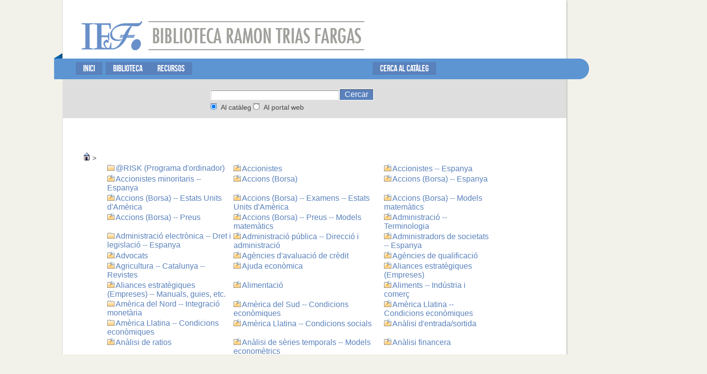

--- FILE ---
content_type: text/html; charset=iso-8859-1
request_url: https://bibliotecatriasfargas.cat/pmb/opac_css/index.php?lvl=categ_see&id=5000
body_size: 71030
content:
<script>
  (function(i,s,o,g,r,a,m){i['GoogleAnalyticsObject']=r;i[r]=i[r]||function(){
  (i[r].q=i[r].q||[]).push(arguments)},i[r].l=1*new Date();a=s.createElement(o),
  m=s.getElementsByTagName(o)[0];a.async=1;a.src=g;m.parentNode.insertBefore(a,m)
  })(window,document,'script','//www.google-analytics.com/analytics.js','ga');

  ga('create', 'UA-49878077-1', 'bibliotecatriasfargas.cat');
  ga('send', 'pageview');

</script><!DOCTYPE html PUBLIC "-//W3C//DTD XHTML 1.1//EN" "http://www.w3.org/TR/xhtml11/DTD/xhtml11.dtd">
<html xmlns="http://www.w3.org/1999/xhtml" xml:lang="fr" charset="iso-8859-1"><head><meta http-equiv="content-type" content="text/html; charset=iso-8859-1"><meta name="author" content="PMB Group"><meta name="keywords" content="OPAC, web, library, opensource, catalog, catalogue, bibliothèque, médiathèque, pmb, phpmybibli"><meta name="description" content="Catàleg en línia Biblioteca Financera Ramon Trias Fargas."><meta name="robots" content="all"><!--IE et son enfer de compatibilité--><meta http-equiv="X-UA-Compatible" content="IE=Edge"><meta name="viewport" content="width=device-width, initial-scale=1, maximum-scale=1"><title>Catàleg en línia Biblioteca Financera Ramon Trias Fargas</title><link rel="stylesheet" type="text/css" href="./styles/common/common.css?1418305053"><link rel="stylesheet" type="text/css" href="./styles/common/fontawesome.css?1418305053"><link rel="stylesheet" type="text/css" href="./styles/ief/colonnes.css?1418311274"><link rel="stylesheet" type="text/css" href="./styles/ief/gallerie_photos.css?1418311273"><link rel="stylesheet" type="text/css" href="./styles/ief/ief.css?1418311274"><link rel="stylesheet" type="text/css" href="./styles/ief/print.css?1418311274"><link rel="stylesheet" type="text/css" href="./styles/ief/tags.css?1418311274"><link rel="stylesheet" type="text/css" href="./styles/ief/visionneuse.css?1418311274"><!-- css_authentication --><link rel="SHORTCUT ICON" href="images/site/favicon.ico"><script type="text/javascript" src="includes/javascript/drag_n_drop.js"></script><script type="text/javascript" src="includes/javascript/handle_drop.js"></script><script type="text/javascript" src="includes/javascript/popup.js"></script><script type="text/javascript">
	  	if (!document.getElementsByClassName){ // pour ie
			document.getElementsByClassName = 
			function(nom_class){
				var items=new Array();
				var count=0;
				for (var i=0; i<document.getElementsByTagName('*').length; i++) {  
					if (document.getElementsByTagName('*').item(i).className == nom_class) {
						items[count++] = document.getElementsByTagName('*').item(i); 
				    }
				 }
				return items;
			 }
		}
		// Fonction a utilisier pour l'encodage des URLs en javascript
		function encode_URL(data){
			var docCharSet = document.characterSet ? document.characterSet : document.charset;
			if(docCharSet == "UTF-8"){
				return encodeURIComponent(data);
			}else{
				return escape(data);
			}
		}
	</script><script type="text/javascript">var opac_show_social_network =1;</script><script type="text/javascript">var addthis_share = {};</script><script type="text/javascript">var addthis_config = {"data_track_clickback":"true","ui_click":"true"};</script><script type="text/javascript" src="http://s7.addthis.com/js/300/addthis_widget.js#pubid=ra-4d9b1e202c30dea1"></script><script type="text/javascript" src="./includes/javascript/http_request.js"></script><script type="text/javascript">
			function cms_module_search_22_change_dest(){
				var page = 0;
				var dests = document.forms['cms_module_search_22_searchbox'].dest;
				for(var i = 0; i < dests.length; i++){
					if(dests[i].checked){
						page = dests[i].value;
						break;
					}
				}
				
				if(page>0){
					document.forms['cms_module_search_22_searchbox'].action = './index.php?lvl=cmspage&pageid='+page;
				}
				return true;
			}
		</script></head><body onload="window.defaultStatus='PMB : Accés públic';" id="pmbopac">
<script type="text/javascript">
	function findNoticeElement(id){
		var ul=null;
		//cas des notices classiques
		var domNotice = document.getElementById('el'+id+'Child');
		//notice_display
		if(!domNotice) domNotice = document.getElementById('notice');
		if(domNotice){
			var uls = domNotice.getElementsByTagName('ul');
			for (var i=0 ; i<uls.length ; i++){
				if(uls[i].getAttribute('id') == 'onglets_isbd_public'+id){
					var ul = uls[i];
					break;
				}
			}
		} else{
			var li = document.getElementById('onglet_isbd'+id);
			if(!li) var li = document.getElementById('onglet_public'+id);
			if(li) var ul = li.parentNode;
		}
		return ul;
	}
	function show_what(quoi, id) {
		switch(quoi){
			case 'EXPL_LOC' :
				document.getElementById('div_expl_loc' + id).style.display = 'block';
				document.getElementById('div_expl' + id).style.display = 'none';		
				document.getElementById('onglet_expl' + id).className = 'isbd_public_inactive';		
				document.getElementById('onglet_expl_loc' + id).className = 'isbd_public_active';
				break;
			case 'EXPL' :
				document.getElementById('div_expl_loc' + id).style.display = 'none';
				document.getElementById('div_expl' + id).style.display = 'block';
				document.getElementById('onglet_expl' + id).className = 'isbd_public_active';
				document.getElementById('onglet_expl_loc' + id).className = 'isbd_public_inactive';
				break;
			default :
				quoi= quoi.toLowerCase();
				var ul = findNoticeElement(id);
				if (ul) {
					var items  = ul.getElementsByTagName('li');
					for (var i=0 ; i<items.length ; i++){
						if(items[i].getAttribute('id') == 'onglet_'+quoi+id){
							items[i].className = 'isbd_public_active';
							document.getElementById('div_'+quoi+id).style.display = 'block';
						}else{
							if(items[i].className != 'onglet_tags' && items[i].className != 'onglet_basket'){
								items[i].className = 'isbd_public_inactive';	
								document.getElementById(items[i].getAttribute('id').replace('onglet','div')).style.display = 'none';
							}
						}
					}			
				}
				break;
		}
	}
</script><script type="text/javascript" src="./includes/javascript/tablist_ajax.js"></script><script type="text/javascript" src="./includes/javascript/tablist.js"></script><div id="att" style="z-Index:1000"></div>
	<div id="container"><div id="main" fixed="yes"><div id="main_header"></div><div id="main_hors_footer">
						
<script type="text/javascript" src="./includes/javascript/auth_popup.js"></script><div id="cms_module_htmlcode_52" style="visibility: visible; display: block; left: 0px; top: 0px; height: 120px; width: 1024px; margin: 0px; padding: 0px; float: none; position: absolute; z-index: 999;"><div id="lien_ief"><a href="http://www.bibliotecatriasfargas.cat"><img src="./styles/ief/images/banner_ief_campus.png"></a></div></div><div id="resume_panier" class="empty" fixed="yes" style="visibility: visible; display: block; position: static; left: 0pt; top: 0pt;"></div><div id="navigator" fixed="yes">
<strong>Opcions :</strong>
<table width="100%"><tr><td class="navig_actions_first_screen"><a href="./index.php?lvl=index" class="navig_etageres"><span>Inici amb les prestatgeries virtuals..</span></a></td>
</tr></table></div><div id="intro_message" style="position: relative; left: 0px; top: 0px; visibility: visible; display: block;"><div class="p2"></div></div><!-- fermeture de #navigator -->
<div id="aut_details">

		<h3><span>Matèries</span></h3>
<div id="aut_details_container">
<div id="aut_see">
<a href="./index.php?lvl=categ_see&amp;id=5000"><img src="./images/home.gif" border="0"></a>
 &gt; <a href="./index.php?lvl=categ_see&amp;id=5000&amp;main="></a> <table border="0" style="margin-left:48px" cellpadding="3"><tr><td align="top"><a href="./index.php?lvl=categ_see&amp;id=16644&amp;main=" class="small"><img src="./images/folder.gif" border="0" align="top"></a><a href="./index.php?lvl=categ_see&amp;id=16644&amp;main=" class="small">@RISK (Programa d'ordinador)</a></td><td align="top"><a href="./index.php?lvl=categ_see&amp;id=16135&amp;main=" class="small"> <img src="./images/folder_search.gif" border="0" align="absmiddle"></a><a href="./index.php?lvl=categ_see&amp;id=16135&amp;main=" class="small">Accionistes</a></td><td align="top"><a href="./index.php?lvl=categ_see&amp;id=16123&amp;main=" class="small"> <img src="./images/folder_search.gif" border="0" align="absmiddle"></a><a href="./index.php?lvl=categ_see&amp;id=16123&amp;main=" class="small">Accionistes -- Espanya</a></td></tr><tr><td align="top"><a href="./index.php?lvl=categ_see&amp;id=16483&amp;main=" class="small"> <img src="./images/folder_search.gif" border="0" align="absmiddle"></a><a href="./index.php?lvl=categ_see&amp;id=16483&amp;main=" class="small">Accionistes minoritaris -- Espanya</a></td><td align="top"><a href="./index.php?lvl=categ_see&amp;id=15280&amp;main=" class="small"> <img src="./images/folder_search.gif" border="0" align="absmiddle"></a><a href="./index.php?lvl=categ_see&amp;id=15280&amp;main=" class="small">Accions (Borsa)</a></td><td align="top"><a href="./index.php?lvl=categ_see&amp;id=16122&amp;main=" class="small"> <img src="./images/folder_search.gif" border="0" align="absmiddle"></a><a href="./index.php?lvl=categ_see&amp;id=16122&amp;main=" class="small">Accions (Borsa) -- Espanya</a></td></tr><tr><td align="top"><a href="./index.php?lvl=categ_see&amp;id=16121&amp;main=" class="small"> <img src="./images/folder_search.gif" border="0" align="absmiddle"></a><a href="./index.php?lvl=categ_see&amp;id=16121&amp;main=" class="small">Accions (Borsa) -- Estats Units d'Amèrica</a></td><td align="top"><a href="./index.php?lvl=categ_see&amp;id=16401&amp;main=" class="small"> <img src="./images/folder_search.gif" border="0" align="absmiddle"></a><a href="./index.php?lvl=categ_see&amp;id=16401&amp;main=" class="small">Accions (Borsa) -- Examens -- Estats Units d'Amèrica</a></td><td align="top"><a href="./index.php?lvl=categ_see&amp;id=15892&amp;main=" class="small"> <img src="./images/folder_search.gif" border="0" align="absmiddle"></a><a href="./index.php?lvl=categ_see&amp;id=15892&amp;main=" class="small">Accions (Borsa) -- Models matemàtics</a></td></tr><tr><td align="top"><a href="./index.php?lvl=categ_see&amp;id=15275&amp;main=" class="small"> <img src="./images/folder_search.gif" border="0" align="absmiddle"></a><a href="./index.php?lvl=categ_see&amp;id=15275&amp;main=" class="small">Accions (Borsa) -- Preus</a></td><td align="top"><a href="./index.php?lvl=categ_see&amp;id=15883&amp;main=" class="small"> <img src="./images/folder_search.gif" border="0" align="absmiddle"></a><a href="./index.php?lvl=categ_see&amp;id=15883&amp;main=" class="small">Accions (Borsa) -- Preus -- Models matemàtics</a></td><td align="top"><a href="./index.php?lvl=categ_see&amp;id=16363&amp;main=" class="small"> <img src="./images/folder_search.gif" border="0" align="absmiddle"></a><a href="./index.php?lvl=categ_see&amp;id=16363&amp;main=" class="small">Administració -- Terminologia</a></td></tr><tr><td align="top"><a href="./index.php?lvl=categ_see&amp;id=16697&amp;main=" class="small"><img src="./images/folder.gif" border="0" align="top"></a><a href="./index.php?lvl=categ_see&amp;id=16697&amp;main=" class="small">Administració electrònica -- Dret i legislació -- Espanya</a></td><td align="top"><a href="./index.php?lvl=categ_see&amp;id=16761&amp;main=" class="small"> <img src="./images/folder_search.gif" border="0" align="absmiddle"></a><a href="./index.php?lvl=categ_see&amp;id=16761&amp;main=" class="small">Administració pública -- Direcció i administració</a></td><td align="top"><a href="./index.php?lvl=categ_see&amp;id=15709&amp;main=" class="small"> <img src="./images/folder_search.gif" border="0" align="absmiddle"></a><a href="./index.php?lvl=categ_see&amp;id=15709&amp;main=" class="small">Administradors de societats -- Espanya</a></td></tr><tr><td align="top"><a href="./index.php?lvl=categ_see&amp;id=16611&amp;main=" class="small"> <img src="./images/folder_search.gif" border="0" align="absmiddle"></a><a href="./index.php?lvl=categ_see&amp;id=16611&amp;main=" class="small">Advocats</a></td><td align="top"><a href="./index.php?lvl=categ_see&amp;id=16501&amp;main=" class="small"> <img src="./images/folder_search.gif" border="0" align="absmiddle"></a><a href="./index.php?lvl=categ_see&amp;id=16501&amp;main=" class="small">Agències d'avaluació de crèdit</a></td><td align="top"><a href="./index.php?lvl=categ_see&amp;id=5020&amp;main=" class="small"> <img src="./images/folder_search.gif" border="0" align="absmiddle"></a><a href="./index.php?lvl=categ_see&amp;id=5020&amp;main=" class="small">Agències de qualificació</a></td></tr><tr><td align="top"><a href="./index.php?lvl=categ_see&amp;id=16810&amp;main=" class="small"> <img src="./images/folder_search.gif" border="0" align="absmiddle"></a><a href="./index.php?lvl=categ_see&amp;id=16810&amp;main=" class="small">Agricultura -- Catalunya -- Revistes</a></td><td align="top"><a href="./index.php?lvl=categ_see&amp;id=16478&amp;main=" class="small"> <img src="./images/folder_search.gif" border="0" align="absmiddle"></a><a href="./index.php?lvl=categ_see&amp;id=16478&amp;main=" class="small">Ajuda econòmica</a></td><td align="top"><a href="./index.php?lvl=categ_see&amp;id=16254&amp;main=" class="small"> <img src="./images/folder_search.gif" border="0" align="absmiddle"></a><a href="./index.php?lvl=categ_see&amp;id=16254&amp;main=" class="small">Aliances estratègiques (Empreses)</a></td></tr><tr><td align="top"><a href="./index.php?lvl=categ_see&amp;id=16295&amp;main=" class="small"> <img src="./images/folder_search.gif" border="0" align="absmiddle"></a><a href="./index.php?lvl=categ_see&amp;id=16295&amp;main=" class="small">Aliances estratègiques (Empreses) -- Manuals, guies, etc.</a></td><td align="top"><a href="./index.php?lvl=categ_see&amp;id=16607&amp;main=" class="small"> <img src="./images/folder_search.gif" border="0" align="absmiddle"></a><a href="./index.php?lvl=categ_see&amp;id=16607&amp;main=" class="small">Alimentació</a></td><td align="top"><a href="./index.php?lvl=categ_see&amp;id=16606&amp;main=" class="small"> <img src="./images/folder_search.gif" border="0" align="absmiddle"></a><a href="./index.php?lvl=categ_see&amp;id=16606&amp;main=" class="small">Aliments -- Indústria i comerç</a></td></tr><tr><td align="top"><a href="./index.php?lvl=categ_see&amp;id=16568&amp;main=" class="small"><img src="./images/folder.gif" border="0" align="top"></a><a href="./index.php?lvl=categ_see&amp;id=16568&amp;main=" class="small">Amèrica del Nord -- Integració monetària</a></td><td align="top"><a href="./index.php?lvl=categ_see&amp;id=16336&amp;main=" class="small"> <img src="./images/folder_search.gif" border="0" align="absmiddle"></a><a href="./index.php?lvl=categ_see&amp;id=16336&amp;main=" class="small">Amèrica del Sud -- Condicions econòmiques</a></td><td align="top"><a href="./index.php?lvl=categ_see&amp;id=15672&amp;main=" class="small"> <img src="./images/folder_search.gif" border="0" align="absmiddle"></a><a href="./index.php?lvl=categ_see&amp;id=15672&amp;main=" class="small">Amèrica Llatina -- Condicions econòmiques</a></td></tr><tr><td align="top"><a href="./index.php?lvl=categ_see&amp;id=16107&amp;main=" class="small"><img src="./images/folder.gif" border="0" align="top"></a><a href="./index.php?lvl=categ_see&amp;id=16107&amp;main=" class="small">Amèrica Llatina -- Condicions econòmiques</a></td><td align="top"><a href="./index.php?lvl=categ_see&amp;id=15678&amp;main=" class="small"> <img src="./images/folder_search.gif" border="0" align="absmiddle"></a><a href="./index.php?lvl=categ_see&amp;id=15678&amp;main=" class="small">Amèrica Llatina -- Condicions socials</a></td><td align="top"><a href="./index.php?lvl=categ_see&amp;id=15405&amp;main=" class="small"> <img src="./images/folder_search.gif" border="0" align="absmiddle"></a><a href="./index.php?lvl=categ_see&amp;id=15405&amp;main=" class="small">Anàlisi d'entrada/sortida</a></td></tr><tr><td align="top"><a href="./index.php?lvl=categ_see&amp;id=15368&amp;main=" class="small"> <img src="./images/folder_search.gif" border="0" align="absmiddle"></a><a href="./index.php?lvl=categ_see&amp;id=15368&amp;main=" class="small">Anàlisi de ratios</a></td><td align="top"><a href="./index.php?lvl=categ_see&amp;id=15904&amp;main=" class="small"> <img src="./images/folder_search.gif" border="0" align="absmiddle"></a><a href="./index.php?lvl=categ_see&amp;id=15904&amp;main=" class="small">Anàlisi de sèries temporals -- Models economètrics</a></td><td align="top"><a href="./index.php?lvl=categ_see&amp;id=5022&amp;main=" class="small"> <img src="./images/folder_search.gif" border="0" align="absmiddle"></a><a href="./index.php?lvl=categ_see&amp;id=5022&amp;main=" class="small">Anàlisi financera</a></td></tr><tr><td align="top"><a href="./index.php?lvl=categ_see&amp;id=16809&amp;main=" class="small"><img src="./images/folder.gif" border="0" align="top"></a><a href="./index.php?lvl=categ_see&amp;id=16809&amp;main=" class="small">Anàlisi financera</a></td><td align="top"><a href="./index.php?lvl=categ_see&amp;id=16214&amp;main=" class="small"> <img src="./images/folder_search.gif" border="0" align="absmiddle"></a><a href="./index.php?lvl=categ_see&amp;id=16214&amp;main=" class="small">Anàlisi financera -- Avaluació</a></td><td align="top"><a href="./index.php?lvl=categ_see&amp;id=16185&amp;main=" class="small"> <img src="./images/folder_search.gif" border="0" align="absmiddle"></a><a href="./index.php?lvl=categ_see&amp;id=16185&amp;main=" class="small">Anàlisi financera -- Congressos</a></td></tr><tr><td align="top"><a href="./index.php?lvl=categ_see&amp;id=16195&amp;main=" class="small"> <img src="./images/folder_search.gif" border="0" align="absmiddle"></a><a href="./index.php?lvl=categ_see&amp;id=16195&amp;main=" class="small">Anàlisi financera -- Models economètrics</a></td><td align="top"><a href="./index.php?lvl=categ_see&amp;id=15884&amp;main=" class="small"> <img src="./images/folder_search.gif" border="0" align="absmiddle"></a><a href="./index.php?lvl=categ_see&amp;id=15884&amp;main=" class="small">Anàlisi financera -- Models matemàtics</a></td><td align="top"><a href="./index.php?lvl=categ_see&amp;id=16170&amp;main=" class="small"> <img src="./images/folder_search.gif" border="0" align="absmiddle"></a><a href="./index.php?lvl=categ_see&amp;id=16170&amp;main=" class="small">Anàlisi financera -- Problemes, exercicis, etc.</a></td></tr><tr><td align="top"><a href="./index.php?lvl=categ_see&amp;id=15901&amp;main=" class="small"> <img src="./images/folder_search.gif" border="0" align="absmiddle"></a><a href="./index.php?lvl=categ_see&amp;id=15901&amp;main=" class="small">Anàlisi financera -- Programes d'ordinador</a></td><td align="top"><a href="./index.php?lvl=categ_see&amp;id=16443&amp;main=" class="small"> <img src="./images/folder_search.gif" border="0" align="absmiddle"></a><a href="./index.php?lvl=categ_see&amp;id=16443&amp;main=" class="small">Anàlisi financera -- Revistes</a></td><td align="top"><a href="./index.php?lvl=categ_see&amp;id=15405&amp;main=" class="small"> <img src="./images/folder_search.gif" border="0" align="absmiddle"></a><a href="./index.php?lvl=categ_see&amp;id=15405&amp;main=" class="small"><i>Anàlisi input-output</i>@</a></td></tr><tr><td align="top"><a href="./index.php?lvl=categ_see&amp;id=15656&amp;main=" class="small"> <img src="./images/folder_search.gif" border="0" align="absmiddle"></a><a href="./index.php?lvl=categ_see&amp;id=15656&amp;main=" class="small">Andorra -- Condicions econòmiques -- Congressos</a></td><td align="top"><a href="./index.php?lvl=categ_see&amp;id=15318&amp;main=" class="small"> <img src="./images/folder_search.gif" border="0" align="absmiddle"></a><a href="./index.php?lvl=categ_see&amp;id=15318&amp;main=" class="small">Andorra -- Condicions econòmiques -- S. XX</a></td><td align="top"><a href="./index.php?lvl=categ_see&amp;id=15316&amp;main=" class="small"> <img src="./images/folder_search.gif" border="0" align="absmiddle"></a><a href="./index.php?lvl=categ_see&amp;id=15316&amp;main=" class="small">Andorra -- Història</a></td></tr><tr><td align="top"><a href="./index.php?lvl=categ_see&amp;id=15317&amp;main=" class="small"> <img src="./images/folder_search.gif" border="0" align="absmiddle"></a><a href="./index.php?lvl=categ_see&amp;id=15317&amp;main=" class="small">Andorra -- Política i govern -- S. XX</a></td><td align="top"><a href="./index.php?lvl=categ_see&amp;id=16390&amp;main=" class="small"> <img src="./images/folder_search.gif" border="0" align="absmiddle"></a><a href="./index.php?lvl=categ_see&amp;id=16390&amp;main=" class="small">Anglès -- Diccionaris -- Castellà</a></td><td align="top"><a href="./index.php?lvl=categ_see&amp;id=16448&amp;main=" class="small"> <img src="./images/folder_search.gif" border="0" align="absmiddle"></a><a href="./index.php?lvl=categ_see&amp;id=16448&amp;main=" class="small">Anglès -- Llibres de text per a estrangers</a></td></tr><tr><td align="top"><a href="./index.php?lvl=categ_see&amp;id=16449&amp;main=" class="small"> <img src="./images/folder_search.gif" border="0" align="absmiddle"></a><a href="./index.php?lvl=categ_see&amp;id=16449&amp;main=" class="small">Anglès tècnic -- Finances</a></td><td align="top"><a href="./index.php?lvl=categ_see&amp;id=16812&amp;main=" class="small"> <img src="./images/folder_search.gif" border="0" align="absmiddle"></a><a href="./index.php?lvl=categ_see&amp;id=16812&amp;main=" class="small">Aprenentatge automàtic</a></td><td align="top"><a href="./index.php?lvl=categ_see&amp;id=15746&amp;main=" class="small"> <img src="./images/folder_search.gif" border="0" align="absmiddle"></a><a href="./index.php?lvl=categ_see&amp;id=15746&amp;main=" class="small">Arrendament financer</a></td></tr><tr><td align="top"><a href="./index.php?lvl=categ_see&amp;id=16228&amp;main=" class="small"> <img src="./images/folder_search.gif" border="0" align="absmiddle"></a><a href="./index.php?lvl=categ_see&amp;id=16228&amp;main=" class="small">Arthur Andersen (Firma)</a></td><td align="top"><a href="./index.php?lvl=categ_see&amp;id=16231&amp;main=" class="small"> <img src="./images/folder_search.gif" border="0" align="absmiddle"></a><a href="./index.php?lvl=categ_see&amp;id=16231&amp;main=" class="small">Ascensos</a></td><td align="top"><a href="./index.php?lvl=categ_see&amp;id=16343&amp;main=" class="small"> <img src="./images/folder_search.gif" border="0" align="absmiddle"></a><a href="./index.php?lvl=categ_see&amp;id=16343&amp;main=" class="small">Àsia -- Condicions econòmiques</a></td></tr><tr><td align="top"><a href="./index.php?lvl=categ_see&amp;id=15776&amp;main=" class="small"> <img src="./images/folder_search.gif" border="0" align="absmiddle"></a><a href="./index.php?lvl=categ_see&amp;id=15776&amp;main=" class="small">Assegurances</a></td><td align="top"><a href="./index.php?lvl=categ_see&amp;id=16386&amp;main=" class="small"> <img src="./images/folder_search.gif" border="0" align="absmiddle"></a><a href="./index.php?lvl=categ_see&amp;id=16386&amp;main=" class="small">Assegurances -- Diccionaris</a></td><td align="top"><a href="./index.php?lvl=categ_see&amp;id=16661&amp;main=" class="small"> <img src="./images/folder_search.gif" border="0" align="absmiddle"></a><a href="./index.php?lvl=categ_see&amp;id=16661&amp;main=" class="small">Assegurances -- Dret i legislació -- Espanya</a></td></tr><tr><td align="top"><a href="./index.php?lvl=categ_see&amp;id=15853&amp;main=" class="small"> <img src="./images/folder_search.gif" border="0" align="absmiddle"></a><a href="./index.php?lvl=categ_see&amp;id=15853&amp;main=" class="small">Assegurances -- Espanya</a></td><td align="top"><a href="./index.php?lvl=categ_see&amp;id=16683&amp;main=" class="small"><img src="./images/folder.gif" border="0" align="top"></a><a href="./index.php?lvl=categ_see&amp;id=16683&amp;main=" class="small">Assegurances agrícoles -- Dret i legislació -- Espanya</a></td><td align="top"><a href="./index.php?lvl=categ_see&amp;id=16298&amp;main=" class="small"> <img src="./images/folder_search.gif" border="0" align="absmiddle"></a><a href="./index.php?lvl=categ_see&amp;id=16298&amp;main=" class="small">Assegurances de crèdit a l'exportació</a></td></tr><tr><td align="top"><a href="./index.php?lvl=categ_see&amp;id=15803&amp;main=" class="small"> <img src="./images/folder_search.gif" border="0" align="absmiddle"></a><a href="./index.php?lvl=categ_see&amp;id=15803&amp;main=" class="small">Assegurances de dipòsits bancaris</a></td><td align="top"><a href="./index.php?lvl=categ_see&amp;id=15764&amp;main=" class="small"> <img src="./images/folder_search.gif" border="0" align="absmiddle"></a><a href="./index.php?lvl=categ_see&amp;id=15764&amp;main=" class="small">Assegurances de responsabilitat patrimonial -- Congressos</a></td><td align="top"><a href="./index.php?lvl=categ_see&amp;id=15866&amp;main=" class="small"> <img src="./images/folder_search.gif" border="0" align="absmiddle"></a><a href="./index.php?lvl=categ_see&amp;id=15866&amp;main=" class="small">Assegurances de vida</a></td></tr><tr><td align="top"><a href="./index.php?lvl=categ_see&amp;id=15745&amp;main=" class="small"> <img src="./images/folder_search.gif" border="0" align="absmiddle"></a><a href="./index.php?lvl=categ_see&amp;id=15745&amp;main=" class="small">Assegurances de vida -- Dret i legislació -- Espanya</a></td><td align="top"><a href="./index.php?lvl=categ_see&amp;id=16103&amp;main=" class="small"> <img src="./images/folder_search.gif" border="0" align="absmiddle"></a><a href="./index.php?lvl=categ_see&amp;id=16103&amp;main=" class="small">Assessorament financer</a></td><td align="top"><a href="./index.php?lvl=categ_see&amp;id=16184&amp;main=" class="small"> <img src="./images/folder_search.gif" border="0" align="absmiddle"></a><a href="./index.php?lvl=categ_see&amp;id=16184&amp;main=" class="small">Assessorament financer -- Aspectes ètics i morals</a></td></tr><tr><td align="top"><a href="./index.php?lvl=categ_see&amp;id=16201&amp;main=" class="small"> <img src="./images/folder_search.gif" border="0" align="absmiddle"></a><a href="./index.php?lvl=categ_see&amp;id=16201&amp;main=" class="small">Assessorament financer -- Exàmens, preguntes, etc</a></td><td align="top"><a href="./index.php?lvl=categ_see&amp;id=16192&amp;main=" class="small"> <img src="./images/folder_search.gif" border="0" align="absmiddle"></a><a href="./index.php?lvl=categ_see&amp;id=16192&amp;main=" class="small">Assessorament financer -- Màrqueting</a></td><td align="top"><a href="./index.php?lvl=categ_see&amp;id=16453&amp;main=" class="small"> <img src="./images/folder_search.gif" border="0" align="absmiddle"></a><a href="./index.php?lvl=categ_see&amp;id=16453&amp;main=" class="small">Assessorament financer -- Revistes</a></td></tr><tr><td align="top"><a href="./index.php?lvl=categ_see&amp;id=15286&amp;main=" class="small"> <img src="./images/folder_search.gif" border="0" align="absmiddle"></a><a href="./index.php?lvl=categ_see&amp;id=15286&amp;main=" class="small">Assessors</a></td><td align="top"><a href="./index.php?lvl=categ_see&amp;id=15291&amp;main=" class="small"> <img src="./images/folder_search.gif" border="0" align="absmiddle"></a><a href="./index.php?lvl=categ_see&amp;id=15291&amp;main=" class="small">Assessors -- Estats Units d'Amèrica</a></td><td align="top"><a href="./index.php?lvl=categ_see&amp;id=15285&amp;main=" class="small"> <img src="./images/folder_search.gif" border="0" align="absmiddle"></a><a href="./index.php?lvl=categ_see&amp;id=15285&amp;main=" class="small">Assessors d'empresa</a></td></tr><tr><td align="top"><a href="./index.php?lvl=categ_see&amp;id=16626&amp;main=" class="small"> <img src="./images/folder_search.gif" border="0" align="absmiddle"></a><a href="./index.php?lvl=categ_see&amp;id=16626&amp;main=" class="small">Assessors financers -- Biografia</a></td><td align="top"><a href="./index.php?lvl=categ_see&amp;id=15664&amp;main=" class="small"> <img src="./images/folder_search.gif" border="0" align="absmiddle"></a><a href="./index.php?lvl=categ_see&amp;id=15664&amp;main=" class="small">Assistència social</a></td><td align="top"><a href="./index.php?lvl=categ_see&amp;id=16462&amp;main=" class="small"> <img src="./images/folder_search.gif" border="0" align="absmiddle"></a><a href="./index.php?lvl=categ_see&amp;id=16462&amp;main=" class="small">Atur -- Espanya</a></td></tr><tr><td align="top"><a href="./index.php?lvl=categ_see&amp;id=15338&amp;main=" class="small"> <img src="./images/folder_search.gif" border="0" align="absmiddle"></a><a href="./index.php?lvl=categ_see&amp;id=15338&amp;main=" class="small">Atur -- Estadístiques</a></td><td align="top"><a href="./index.php?lvl=categ_see&amp;id=15952&amp;main=" class="small"> <img src="./images/folder_search.gif" border="0" align="absmiddle"></a><a href="./index.php?lvl=categ_see&amp;id=15952&amp;main=" class="small">Auditoria</a></td><td align="top"><a href="./index.php?lvl=categ_see&amp;id=16704&amp;main=" class="small"> <img src="./images/folder_search.gif" border="0" align="absmiddle"></a><a href="./index.php?lvl=categ_see&amp;id=16704&amp;main=" class="small">Auditoria -- Dret i legislació -- Espanya</a></td></tr><tr><td align="top"><a href="./index.php?lvl=categ_see&amp;id=15902&amp;main=" class="small"> <img src="./images/folder_search.gif" border="0" align="absmiddle"></a><a href="./index.php?lvl=categ_see&amp;id=15902&amp;main=" class="small">Auditoria -- Mètodes estadístics</a></td><td align="top"><a href="./index.php?lvl=categ_see&amp;id=16290&amp;main=" class="small"> <img src="./images/folder_search.gif" border="0" align="absmiddle"></a><a href="./index.php?lvl=categ_see&amp;id=16290&amp;main=" class="small">Auditoria -- Normes</a></td><td align="top"><a href="./index.php?lvl=categ_see&amp;id=16807&amp;main=" class="small"><img src="./images/folder.gif" border="0" align="top"></a><a href="./index.php?lvl=categ_see&amp;id=16807&amp;main=" class="small">Automòbils--Indústria i comerç</a></td></tr><tr><td align="top"><a href="./index.php?lvl=categ_see&amp;id=15260&amp;main=" class="small"> <img src="./images/folder_search.gif" border="0" align="absmiddle"></a><a href="./index.php?lvl=categ_see&amp;id=15260&amp;main=" class="small">Autonomia -- Catalunya</a></td><td align="top"><a href="./index.php?lvl=categ_see&amp;id=15621&amp;main=" class="small"> <img src="./images/folder_search.gif" border="0" align="absmiddle"></a><a href="./index.php?lvl=categ_see&amp;id=15621&amp;main=" class="small">Autonomia -- Comunitat Econòmica Europea, Països de la</a></td><td align="top"><a href="./index.php?lvl=categ_see&amp;id=16467&amp;main=" class="small"> <img src="./images/folder_search.gif" border="0" align="absmiddle"></a><a href="./index.php?lvl=categ_see&amp;id=16467&amp;main=" class="small">Balança comercial -- Estats Units d'Amèrica</a></td></tr><tr><td align="top"><a href="./index.php?lvl=categ_see&amp;id=16468&amp;main=" class="small"> <img src="./images/folder_search.gif" border="0" align="absmiddle"></a><a href="./index.php?lvl=categ_see&amp;id=16468&amp;main=" class="small">Balança de pagaments -- Estats Units d'Amèrica</a></td><td align="top"><a href="./index.php?lvl=categ_see&amp;id=15830&amp;main=" class="small"> <img src="./images/folder_search.gif" border="0" align="absmiddle"></a><a href="./index.php?lvl=categ_see&amp;id=15830&amp;main=" class="small">Banc Central Europeu</a></td><td align="top"><a href="./index.php?lvl=categ_see&amp;id=16614&amp;main=" class="small"><img src="./images/folder.gif" border="0" align="top"></a><a href="./index.php?lvl=categ_see&amp;id=16614&amp;main=" class="small"><i>Banc de Japó</i>@</a></td></tr><tr><td align="top"><a href="./index.php?lvl=categ_see&amp;id=16355&amp;main=" class="small"> <img src="./images/folder_search.gif" border="0" align="absmiddle"></a><a href="./index.php?lvl=categ_see&amp;id=16355&amp;main=" class="small">Banc Internacional de Reconstrucció i Desenvolupament</a></td><td align="top"><a href="./index.php?lvl=categ_see&amp;id=15444&amp;main=" class="small"> <img src="./images/folder_search.gif" border="0" align="absmiddle"></a><a href="./index.php?lvl=categ_see&amp;id=15444&amp;main=" class="small">Banco de España</a></td><td align="top"><a href="./index.php?lvl=categ_see&amp;id=15504&amp;main=" class="small"> <img src="./images/folder_search.gif" border="0" align="absmiddle"></a><a href="./index.php?lvl=categ_see&amp;id=15504&amp;main=" class="small">Bancs</a></td></tr><tr><td align="top"><a href="./index.php?lvl=categ_see&amp;id=15804&amp;main=" class="small"> <img src="./images/folder_search.gif" border="0" align="absmiddle"></a><a href="./index.php?lvl=categ_see&amp;id=15804&amp;main=" class="small">Bancs -- Administració</a></td><td align="top"><a href="./index.php?lvl=categ_see&amp;id=15847&amp;main=" class="small"> <img src="./images/folder_search.gif" border="0" align="absmiddle"></a><a href="./index.php?lvl=categ_see&amp;id=15847&amp;main=" class="small">Bancs -- Administració -- Estats Units d'Amèrica</a></td><td align="top"><a href="./index.php?lvl=categ_see&amp;id=15816&amp;main=" class="small"> <img src="./images/folder_search.gif" border="0" align="absmiddle"></a><a href="./index.php?lvl=categ_see&amp;id=15816&amp;main=" class="small">Bancs -- Amèrica Llatina</a></td></tr><tr><td align="top"><a href="./index.php?lvl=categ_see&amp;id=16536&amp;main=" class="small"> <img src="./images/folder_search.gif" border="0" align="absmiddle"></a><a href="./index.php?lvl=categ_see&amp;id=16536&amp;main=" class="small">Bancs -- Aspectes ètics i morals</a></td><td align="top"><a href="./index.php?lvl=categ_see&amp;id=15669&amp;main=" class="small"> <img src="./images/folder_search.gif" border="0" align="absmiddle"></a><a href="./index.php?lvl=categ_see&amp;id=15669&amp;main=" class="small">Bancs -- Aspectes socials</a></td><td align="top"><a href="./index.php?lvl=categ_see&amp;id=15850&amp;main=" class="small"> <img src="./images/folder_search.gif" border="0" align="absmiddle"></a><a href="./index.php?lvl=categ_see&amp;id=15850&amp;main=" class="small">Bancs -- Avaluació</a></td></tr><tr><td align="top"><a href="./index.php?lvl=categ_see&amp;id=15871&amp;main=" class="small"> <img src="./images/folder_search.gif" border="0" align="absmiddle"></a><a href="./index.php?lvl=categ_see&amp;id=15871&amp;main=" class="small">Bancs -- Avaluació del risc</a></td><td align="top"><a href="./index.php?lvl=categ_see&amp;id=16595&amp;main=" class="small"><img src="./images/folder.gif" border="0" align="top"></a><a href="./index.php?lvl=categ_see&amp;id=16595&amp;main=" class="small">Bancs -- Catalunya</a></td><td align="top"><a href="./index.php?lvl=categ_see&amp;id=16596&amp;main=" class="small"> <img src="./images/folder_search.gif" border="0" align="absmiddle"></a><a href="./index.php?lvl=categ_see&amp;id=16596&amp;main=" class="small">Bancs -- Catalunya -- Barcelona</a></td></tr><tr><td align="top"><a href="./index.php?lvl=categ_see&amp;id=15837&amp;main=" class="small"> <img src="./images/folder_search.gif" border="0" align="absmiddle"></a><a href="./index.php?lvl=categ_see&amp;id=15837&amp;main=" class="small">Bancs -- Comptabilitat</a></td><td align="top"><a href="./index.php?lvl=categ_see&amp;id=15855&amp;main=" class="small"> <img src="./images/folder_search.gif" border="0" align="absmiddle"></a><a href="./index.php?lvl=categ_see&amp;id=15855&amp;main=" class="small">Bancs -- Congressos -- Argentina</a></td><td align="top"><a href="./index.php?lvl=categ_see&amp;id=15806&amp;main=" class="small"> <img src="./images/folder_search.gif" border="0" align="absmiddle"></a><a href="./index.php?lvl=categ_see&amp;id=15806&amp;main=" class="small">Bancs -- Control estatal</a></td></tr><tr><td align="top"><a href="./index.php?lvl=categ_see&amp;id=15836&amp;main=" class="small"> <img src="./images/folder_search.gif" border="0" align="absmiddle"></a><a href="./index.php?lvl=categ_see&amp;id=15836&amp;main=" class="small">Bancs -- Desregulació -- Unió Europea, Països de la</a></td><td align="top"><a href="./index.php?lvl=categ_see&amp;id=16373&amp;main=" class="small"> <img src="./images/folder_search.gif" border="0" align="absmiddle"></a><a href="./index.php?lvl=categ_see&amp;id=16373&amp;main=" class="small">Bancs -- Diccionaris</a></td><td align="top"><a href="./index.php?lvl=categ_see&amp;id=15805&amp;main=" class="small"> <img src="./images/folder_search.gif" border="0" align="absmiddle"></a><a href="./index.php?lvl=categ_see&amp;id=15805&amp;main=" class="small">Bancs -- Dret i legislació</a></td></tr><tr><td align="top"><a href="./index.php?lvl=categ_see&amp;id=15849&amp;main=" class="small"> <img src="./images/folder_search.gif" border="0" align="absmiddle"></a><a href="./index.php?lvl=categ_see&amp;id=15849&amp;main=" class="small">Bancs -- Dret i legislació -- Ensenyament programat</a></td><td align="top"><a href="./index.php?lvl=categ_see&amp;id=16693&amp;main=" class="small"><img src="./images/folder.gif" border="0" align="top"></a><a href="./index.php?lvl=categ_see&amp;id=16693&amp;main=" class="small">Bancs -- Dret i legislació -- Espanya</a></td><td align="top"><a href="./index.php?lvl=categ_see&amp;id=16381&amp;main=" class="small"> <img src="./images/folder_search.gif" border="0" align="absmiddle"></a><a href="./index.php?lvl=categ_see&amp;id=16381&amp;main=" class="small">Bancs -- Enciclopèdies</a></td></tr><tr><td align="top"><a href="./index.php?lvl=categ_see&amp;id=15395&amp;main=" class="small"> <img src="./images/folder_search.gif" border="0" align="absmiddle"></a><a href="./index.php?lvl=categ_see&amp;id=15395&amp;main=" class="small">Bancs -- Ensenyament</a></td><td align="top"><a href="./index.php?lvl=categ_see&amp;id=15819&amp;main=" class="small"> <img src="./images/folder_search.gif" border="0" align="absmiddle"></a><a href="./index.php?lvl=categ_see&amp;id=15819&amp;main=" class="small">Bancs -- Ensenyament (Educació permanent)</a></td><td align="top"><a href="./index.php?lvl=categ_see&amp;id=16526&amp;main=" class="small"> <img src="./images/folder_search.gif" border="0" align="absmiddle"></a><a href="./index.php?lvl=categ_see&amp;id=16526&amp;main=" class="small">Bancs -- Escòcia -- Revistes</a></td></tr><tr><td align="top"><a href="./index.php?lvl=categ_see&amp;id=15271&amp;main=" class="small"> <img src="./images/folder_search.gif" border="0" align="absmiddle"></a><a href="./index.php?lvl=categ_see&amp;id=15271&amp;main=" class="small">Bancs -- Espanya</a></td><td align="top"><a href="./index.php?lvl=categ_see&amp;id=15550&amp;main=" class="small"> <img src="./images/folder_search.gif" border="0" align="absmiddle"></a><a href="./index.php?lvl=categ_see&amp;id=15550&amp;main=" class="small">Bancs -- Espanya -- 1974-2010</a></td><td align="top"><a href="./index.php?lvl=categ_see&amp;id=15834&amp;main=" class="small"> <img src="./images/folder_search.gif" border="0" align="absmiddle"></a><a href="./index.php?lvl=categ_see&amp;id=15834&amp;main=" class="small">Bancs -- Espanya -- Congressos</a></td></tr><tr><td align="top"><a href="./index.php?lvl=categ_see&amp;id=15635&amp;main=" class="small"> <img src="./images/folder_search.gif" border="0" align="absmiddle"></a><a href="./index.php?lvl=categ_see&amp;id=15635&amp;main=" class="small">Bancs -- Espanya -- Història -- 1984-1994</a></td><td align="top"><a href="./index.php?lvl=categ_see&amp;id=16577&amp;main=" class="small"><img src="./images/folder.gif" border="0" align="top"></a><a href="./index.php?lvl=categ_see&amp;id=16577&amp;main=" class="small">Bancs -- Espanya -- Informàtica</a></td><td align="top"><a href="./index.php?lvl=categ_see&amp;id=15814&amp;main=" class="small"> <img src="./images/folder_search.gif" border="0" align="absmiddle"></a><a href="./index.php?lvl=categ_see&amp;id=15814&amp;main=" class="small">Bancs -- Estats Units d'Amèrica</a></td></tr><tr><td align="top"><a href="./index.php?lvl=categ_see&amp;id=15288&amp;main=" class="small"> <img src="./images/folder_search.gif" border="0" align="absmiddle"></a><a href="./index.php?lvl=categ_see&amp;id=15288&amp;main=" class="small">Bancs -- Estats Units d'Amèrica -- Història -- S. XXI</a></td><td align="top"><a href="./index.php?lvl=categ_see&amp;id=15810&amp;main=" class="small"> <img src="./images/folder_search.gif" border="0" align="absmiddle"></a><a href="./index.php?lvl=categ_see&amp;id=15810&amp;main=" class="small">Bancs -- Estudis comparatius</a></td><td align="top"><a href="./index.php?lvl=categ_see&amp;id=15802&amp;main=" class="small"> <img src="./images/folder_search.gif" border="0" align="absmiddle"></a><a href="./index.php?lvl=categ_see&amp;id=15802&amp;main=" class="small">Bancs -- Europa</a></td></tr><tr><td align="top"><a href="./index.php?lvl=categ_see&amp;id=15809&amp;main=" class="small"> <img src="./images/folder_search.gif" border="0" align="absmiddle"></a><a href="./index.php?lvl=categ_see&amp;id=15809&amp;main=" class="small">Bancs -- França</a></td><td align="top"><a href="./index.php?lvl=categ_see&amp;id=15820&amp;main=" class="small"> <img src="./images/folder_search.gif" border="0" align="absmiddle"></a><a href="./index.php?lvl=categ_see&amp;id=15820&amp;main=" class="small">Bancs -- Història</a></td><td align="top"><a href="./index.php?lvl=categ_see&amp;id=15818&amp;main=" class="small"> <img src="./images/folder_search.gif" border="0" align="absmiddle"></a><a href="./index.php?lvl=categ_see&amp;id=15818&amp;main=" class="small">Bancs -- Hong Kong (Xina)</a></td></tr><tr><td align="top"><a href="./index.php?lvl=categ_see&amp;id=16525&amp;main=" class="small"> <img src="./images/folder_search.gif" border="0" align="absmiddle"></a><a href="./index.php?lvl=categ_see&amp;id=16525&amp;main=" class="small">Bancs -- Índia -- Revistes</a></td><td align="top"><a href="./index.php?lvl=categ_see&amp;id=15790&amp;main=" class="small"> <img src="./images/folder_search.gif" border="0" align="absmiddle"></a><a href="./index.php?lvl=categ_see&amp;id=15790&amp;main=" class="small">Bancs -- Informàtica</a></td><td align="top"><a href="./index.php?lvl=categ_see&amp;id=16604&amp;main=" class="small"> <img src="./images/folder_search.gif" border="0" align="absmiddle"></a><a href="./index.php?lvl=categ_see&amp;id=16604&amp;main=" class="small">Bancs -- Innovacions tecnològiques</a></td></tr><tr><td align="top"><a href="./index.php?lvl=categ_see&amp;id=15852&amp;main=" class="small"> <img src="./images/folder_search.gif" border="0" align="absmiddle"></a><a href="./index.php?lvl=categ_see&amp;id=15852&amp;main=" class="small">Bancs -- Innovacions tecnològiques -- Espanya</a></td><td align="top"><a href="./index.php?lvl=categ_see&amp;id=15860&amp;main=" class="small"> <img src="./images/folder_search.gif" border="0" align="absmiddle"></a><a href="./index.php?lvl=categ_see&amp;id=15860&amp;main=" class="small">Bancs -- Itàlia</a></td><td align="top"><a href="./index.php?lvl=categ_see&amp;id=16653&amp;main=" class="small"> <img src="./images/folder_search.gif" border="0" align="absmiddle"></a><a href="./index.php?lvl=categ_see&amp;id=16653&amp;main=" class="small">Bancs -- Malàisia -- Revistes</a></td></tr><tr><td align="top"><a href="./index.php?lvl=categ_see&amp;id=16300&amp;main=" class="small"> <img src="./images/folder_search.gif" border="0" align="absmiddle"></a><a href="./index.php?lvl=categ_see&amp;id=16300&amp;main=" class="small">Bancs -- Manuals, guies, etc.</a></td><td align="top"><a href="./index.php?lvl=categ_see&amp;id=16537&amp;main=" class="small"> <img src="./images/folder_search.gif" border="0" align="absmiddle"></a><a href="./index.php?lvl=categ_see&amp;id=16537&amp;main=" class="small">Bancs -- Nigèria</a></td><td align="top"><a href="./index.php?lvl=categ_see&amp;id=16539&amp;main=" class="small"> <img src="./images/folder_search.gif" border="0" align="absmiddle"></a><a href="./index.php?lvl=categ_see&amp;id=16539&amp;main=" class="small">Bancs -- Pakistan -- Revistes</a></td></tr><tr><td align="top"><a href="./index.php?lvl=categ_see&amp;id=15833&amp;main=" class="small"> <img src="./images/folder_search.gif" border="0" align="absmiddle"></a><a href="./index.php?lvl=categ_see&amp;id=15833&amp;main=" class="small">Bancs -- Personal -- Formació</a></td><td align="top"><a href="./index.php?lvl=categ_see&amp;id=15807&amp;main=" class="small"> <img src="./images/folder_search.gif" border="0" align="absmiddle"></a><a href="./index.php?lvl=categ_see&amp;id=15807&amp;main=" class="small">Bancs -- Política governamental</a></td><td align="top"><a href="./index.php?lvl=categ_see&amp;id=15811&amp;main=" class="small"> <img src="./images/folder_search.gif" border="0" align="absmiddle"></a><a href="./index.php?lvl=categ_see&amp;id=15811&amp;main=" class="small">Bancs -- Previsió</a></td></tr><tr><td align="top"><a href="./index.php?lvl=categ_see&amp;id=15772&amp;main=" class="small"> <img src="./images/folder_search.gif" border="0" align="absmiddle"></a><a href="./index.php?lvl=categ_see&amp;id=15772&amp;main=" class="small">Bancs -- Relacions públiques</a></td><td align="top"><a href="./index.php?lvl=categ_see&amp;id=16524&amp;main=" class="small"> <img src="./images/folder_search.gif" border="0" align="absmiddle"></a><a href="./index.php?lvl=categ_see&amp;id=16524&amp;main=" class="small">Bancs -- Revistes</a></td><td align="top"><a href="./index.php?lvl=categ_see&amp;id=15799&amp;main=" class="small"> <img src="./images/folder_search.gif" border="0" align="absmiddle"></a><a href="./index.php?lvl=categ_see&amp;id=15799&amp;main=" class="small">Bancs -- Serveis d'atenció al client</a></td></tr><tr><td align="top"><a href="./index.php?lvl=categ_see&amp;id=15817&amp;main=" class="small"> <img src="./images/folder_search.gif" border="0" align="absmiddle"></a><a href="./index.php?lvl=categ_see&amp;id=15817&amp;main=" class="small">Bancs -- Serveis d'atenció al client -- Estats Units d'Amèrica</a></td><td align="top"><a href="./index.php?lvl=categ_see&amp;id=16447&amp;main=" class="small"><img src="./images/folder.gif" border="0" align="top"></a><a href="./index.php?lvl=categ_see&amp;id=16447&amp;main=" class="small">Bancs -- Terminologia</a></td><td align="top"><a href="./index.php?lvl=categ_see&amp;id=15835&amp;main=" class="small"> <img src="./images/folder_search.gif" border="0" align="absmiddle"></a><a href="./index.php?lvl=categ_see&amp;id=15835&amp;main=" class="small">Bancs -- Unió Europea, Països de la</a></td></tr><tr><td align="top"><a href="./index.php?lvl=categ_see&amp;id=15859&amp;main=" class="small"> <img src="./images/folder_search.gif" border="0" align="absmiddle"></a><a href="./index.php?lvl=categ_see&amp;id=15859&amp;main=" class="small">Bancs centrals</a></td><td align="top"><a href="./index.php?lvl=categ_see&amp;id=16328&amp;main=" class="small"> <img src="./images/folder_search.gif" border="0" align="absmiddle"></a><a href="./index.php?lvl=categ_see&amp;id=16328&amp;main=" class="small">Bancs centrals -- Història</a></td><td align="top"><a href="./index.php?lvl=categ_see&amp;id=15824&amp;main=" class="small"> <img src="./images/folder_search.gif" border="0" align="absmiddle"></a><a href="./index.php?lvl=categ_see&amp;id=15824&amp;main=" class="small">Bancs d'inversió</a></td></tr><tr><td align="top"><a href="./index.php?lvl=categ_see&amp;id=16323&amp;main=" class="small"> <img src="./images/folder_search.gif" border="0" align="absmiddle"></a><a href="./index.php?lvl=categ_see&amp;id=16323&amp;main=" class="small">Bancs d'inversió -- Aspectes ètics i morals</a></td><td align="top"><a href="./index.php?lvl=categ_see&amp;id=16120&amp;main=" class="small"> <img src="./images/folder_search.gif" border="0" align="absmiddle"></a><a href="./index.php?lvl=categ_see&amp;id=16120&amp;main=" class="small">Bancs d'inversió -- Estats Units d'Amèrica</a></td><td align="top"><a href="./index.php?lvl=categ_see&amp;id=15825&amp;main=" class="small"> <img src="./images/folder_search.gif" border="0" align="absmiddle"></a><a href="./index.php?lvl=categ_see&amp;id=15825&amp;main=" class="small">Bancs internacionals</a></td></tr><tr><td align="top"><a href="./index.php?lvl=categ_see&amp;id=15872&amp;main=" class="small"> <img src="./images/folder_search.gif" border="0" align="absmiddle"></a><a href="./index.php?lvl=categ_see&amp;id=15872&amp;main=" class="small">Bancs internacionals -- Avaluació del risc</a></td><td align="top"><a href="./index.php?lvl=categ_see&amp;id=15337&amp;main=" class="small"> <img src="./images/folder_search.gif" border="0" align="absmiddle"></a><a href="./index.php?lvl=categ_see&amp;id=15337&amp;main=" class="small">Barcelona (Catalunya) -- Condicions socials</a></td><td align="top"><a href="./index.php?lvl=categ_see&amp;id=15653&amp;main=" class="small"> <img src="./images/folder_search.gif" border="0" align="absmiddle"></a><a href="./index.php?lvl=categ_see&amp;id=15653&amp;main=" class="small">Barcelona (Catalunya). Ajuntament -- Memòries</a></td></tr><tr><td align="top"><a href="./index.php?lvl=categ_see&amp;id=16583&amp;main=" class="small"><img src="./images/folder.gif" border="0" align="top"></a><a href="./index.php?lvl=categ_see&amp;id=16583&amp;main=" class="small"><i>Basilea 1</i>@</a></td><td align="top"><a href="./index.php?lvl=categ_see&amp;id=15854&amp;main=" class="small"> <img src="./images/folder_search.gif" border="0" align="absmiddle"></a><a href="./index.php?lvl=categ_see&amp;id=15854&amp;main=" class="small"><i>Basilea 2</i>@</a></td><td align="top"><a href="./index.php?lvl=categ_see&amp;id=16485&amp;main=" class="small"> <img src="./images/folder_search.gif" border="0" align="absmiddle"></a><a href="./index.php?lvl=categ_see&amp;id=16485&amp;main=" class="small"><i>Basilea 3</i>@</a></td></tr><tr><td align="top"><a href="./index.php?lvl=categ_see&amp;id=16583&amp;main=" class="small"><img src="./images/folder.gif" border="0" align="top"></a><a href="./index.php?lvl=categ_see&amp;id=16583&amp;main=" class="small">Basilea I</a></td><td align="top"><a href="./index.php?lvl=categ_see&amp;id=15854&amp;main=" class="small"> <img src="./images/folder_search.gif" border="0" align="absmiddle"></a><a href="./index.php?lvl=categ_see&amp;id=15854&amp;main=" class="small">Basilea II</a></td><td align="top"><a href="./index.php?lvl=categ_see&amp;id=16485&amp;main=" class="small"> <img src="./images/folder_search.gif" border="0" align="absmiddle"></a><a href="./index.php?lvl=categ_see&amp;id=16485&amp;main=" class="small">Basilea III</a></td></tr><tr><td align="top"><a href="./index.php?lvl=categ_see&amp;id=15830&amp;main=" class="small"> <img src="./images/folder_search.gif" border="0" align="absmiddle"></a><a href="./index.php?lvl=categ_see&amp;id=15830&amp;main=" class="small"><i>BCE</i>@</a></td><td align="top"><a href="./index.php?lvl=categ_see&amp;id=15543&amp;main=" class="small"> <img src="./images/folder_search.gif" border="0" align="absmiddle"></a><a href="./index.php?lvl=categ_see&amp;id=15543&amp;main=" class="small">Bé comú -- Aspectes econòmics</a></td><td align="top"><a href="./index.php?lvl=categ_see&amp;id=16203&amp;main=" class="small"> <img src="./images/folder_search.gif" border="0" align="absmiddle"></a><a href="./index.php?lvl=categ_see&amp;id=16203&amp;main=" class="small"><i>Benchmarking</i>@</a></td></tr><tr><td align="top"><a href="./index.php?lvl=categ_see&amp;id=16789&amp;main=" class="small"> <img src="./images/folder_search.gif" border="0" align="absmiddle"></a><a href="./index.php?lvl=categ_see&amp;id=16789&amp;main=" class="small">Beneficis -- Distribució</a></td><td align="top"><a href="./index.php?lvl=categ_see&amp;id=16424&amp;main=" class="small"> <img src="./images/folder_search.gif" border="0" align="absmiddle"></a><a href="./index.php?lvl=categ_see&amp;id=16424&amp;main=" class="small">Béns immobles -- Compravenda</a></td><td align="top"><a href="./index.php?lvl=categ_see&amp;id=16659&amp;main=" class="small"><img src="./images/folder.gif" border="0" align="top"></a><a href="./index.php?lvl=categ_see&amp;id=16659&amp;main=" class="small">Béns públics -- Dret i legislació -- Espanya</a></td></tr><tr><td align="top"><a href="./index.php?lvl=categ_see&amp;id=16553&amp;main=" class="small"> <img src="./images/folder_search.gif" border="0" align="absmiddle"></a><a href="./index.php?lvl=categ_see&amp;id=16553&amp;main=" class="small"><i>Big data</i>@</a></td><td align="top"><a href="./index.php?lvl=categ_see&amp;id=16621&amp;main=" class="small"> <img src="./images/folder_search.gif" border="0" align="absmiddle"></a><a href="./index.php?lvl=categ_see&amp;id=16621&amp;main=" class="small">Bitcoin</a></td><td align="top"><a href="./index.php?lvl=categ_see&amp;id=16572&amp;main=" class="small"><img src="./images/folder.gif" border="0" align="top"></a><a href="./index.php?lvl=categ_see&amp;id=16572&amp;main=" class="small">Blanqueig de diners</a></td></tr><tr><td align="top"><a href="./index.php?lvl=categ_see&amp;id=16690&amp;main=" class="small"><img src="./images/folder.gif" border="0" align="top"></a><a href="./index.php?lvl=categ_see&amp;id=16690&amp;main=" class="small">Blanqueig de diners -- Dret i legislació -- Espanya</a></td><td align="top"><a href="./index.php?lvl=categ_see&amp;id=16562&amp;main=" class="small"> <img src="./images/folder_search.gif" border="0" align="absmiddle"></a><a href="./index.php?lvl=categ_see&amp;id=16562&amp;main=" class="small">Board of Governors of the Federal Reserve System (Estats Units d'Amèrica)</a></td><td align="top"><a href="./index.php?lvl=categ_see&amp;id=15955&amp;main=" class="small"> <img src="./images/folder_search.gif" border="0" align="absmiddle"></a><a href="./index.php?lvl=categ_see&amp;id=15955&amp;main=" class="small">Bons</a></td></tr><tr><td align="top"><a href="./index.php?lvl=categ_see&amp;id=16432&amp;main=" class="small"> <img src="./images/folder_search.gif" border="0" align="absmiddle"></a><a href="./index.php?lvl=categ_see&amp;id=16432&amp;main=" class="small">Bons -- Argentina</a></td><td align="top"><a href="./index.php?lvl=categ_see&amp;id=16138&amp;main=" class="small"> <img src="./images/folder_search.gif" border="0" align="absmiddle"></a><a href="./index.php?lvl=categ_see&amp;id=16138&amp;main=" class="small">Bons -- Espanya</a></td><td align="top"><a href="./index.php?lvl=categ_see&amp;id=15519&amp;main=" class="small"> <img src="./images/folder_search.gif" border="0" align="absmiddle"></a><a href="./index.php?lvl=categ_see&amp;id=15519&amp;main=" class="small">Bons -- Estats Units d'Amèrica</a></td></tr><tr><td align="top"><a href="./index.php?lvl=categ_see&amp;id=15893&amp;main=" class="small"> <img src="./images/folder_search.gif" border="0" align="absmiddle"></a><a href="./index.php?lvl=categ_see&amp;id=15893&amp;main=" class="small">Bons -- Models matemàtics</a></td><td align="top"><a href="./index.php?lvl=categ_see&amp;id=16136&amp;main=" class="small"> <img src="./images/folder_search.gif" border="0" align="absmiddle"></a><a href="./index.php?lvl=categ_see&amp;id=16136&amp;main=" class="small">Bons porqueria</a></td><td align="top"><a href="./index.php?lvl=categ_see&amp;id=15936&amp;main=" class="small"> <img src="./images/folder_search.gif" border="0" align="absmiddle"></a><a href="./index.php?lvl=categ_see&amp;id=15936&amp;main=" class="small">Borsa de Barcelona</a></td></tr><tr><td align="top"><a href="./index.php?lvl=categ_see&amp;id=15283&amp;main=" class="small"> <img src="./images/folder_search.gif" border="0" align="absmiddle"></a><a href="./index.php?lvl=categ_see&amp;id=15283&amp;main=" class="small">Borsa de valors</a></td><td align="top"><a href="./index.php?lvl=categ_see&amp;id=15248&amp;main=" class="small"> <img src="./images/folder_search.gif" border="0" align="absmiddle"></a><a href="./index.php?lvl=categ_see&amp;id=15248&amp;main=" class="small">Borsa de valors -- Anàlisi</a></td><td align="top"><a href="./index.php?lvl=categ_see&amp;id=16171&amp;main=" class="small"> <img src="./images/folder_search.gif" border="0" align="absmiddle"></a><a href="./index.php?lvl=categ_see&amp;id=16171&amp;main=" class="small">Borsa de valors -- Anàlisi -- Problemes, exercicis, etc.</a></td></tr><tr><td align="top"><a href="./index.php?lvl=categ_see&amp;id=16732&amp;main=" class="small"> <img src="./images/folder_search.gif" border="0" align="absmiddle"></a><a href="./index.php?lvl=categ_see&amp;id=16732&amp;main=" class="small">Borsa de valors -- Aspectes sociològics</a></td><td align="top"><a href="./index.php?lvl=categ_see&amp;id=16085&amp;main=" class="small"> <img src="./images/folder_search.gif" border="0" align="absmiddle"></a><a href="./index.php?lvl=categ_see&amp;id=16085&amp;main=" class="small">Borsa de valors -- Avaluació del risc</a></td><td align="top"><a href="./index.php?lvl=categ_see&amp;id=15937&amp;main=" class="small"> <img src="./images/folder_search.gif" border="0" align="absmiddle"></a><a href="./index.php?lvl=categ_see&amp;id=15937&amp;main=" class="small">Borsa de valors -- Catalunya</a></td></tr><tr><td align="top"><a href="./index.php?lvl=categ_see&amp;id=16082&amp;main=" class="small"> <img src="./images/folder_search.gif" border="0" align="absmiddle"></a><a href="./index.php?lvl=categ_see&amp;id=16082&amp;main=" class="small">Borsa de valors -- Catalunya -- Barcelona</a></td><td align="top"><a href="./index.php?lvl=categ_see&amp;id=15948&amp;main=" class="small"> <img src="./images/folder_search.gif" border="0" align="absmiddle"></a><a href="./index.php?lvl=categ_see&amp;id=15948&amp;main=" class="small">Borsa de valors -- Colòmbia</a></td><td align="top"><a href="./index.php?lvl=categ_see&amp;id=16393&amp;main=" class="small"> <img src="./images/folder_search.gif" border="0" align="absmiddle"></a><a href="./index.php?lvl=categ_see&amp;id=16393&amp;main=" class="small">Borsa de valors -- Còmics</a></td></tr><tr><td align="top"><a href="./index.php?lvl=categ_see&amp;id=16079&amp;main=" class="small"> <img src="./images/folder_search.gif" border="0" align="absmiddle"></a><a href="./index.php?lvl=categ_see&amp;id=16079&amp;main=" class="small">Borsa de valors -- Comunitat Econòmica Europea, Països de la</a></td><td align="top"><a href="./index.php?lvl=categ_see&amp;id=16377&amp;main=" class="small"> <img src="./images/folder_search.gif" border="0" align="absmiddle"></a><a href="./index.php?lvl=categ_see&amp;id=16377&amp;main=" class="small">Borsa de valors -- Diccionaris</a></td><td align="top"><a href="./index.php?lvl=categ_see&amp;id=15739&amp;main=" class="small"> <img src="./images/folder_search.gif" border="0" align="absmiddle"></a><a href="./index.php?lvl=categ_see&amp;id=15739&amp;main=" class="small">Borsa de valors -- Dret i legislació</a></td></tr><tr><td align="top"><a href="./index.php?lvl=categ_see&amp;id=15710&amp;main=" class="small"> <img src="./images/folder_search.gif" border="0" align="absmiddle"></a><a href="./index.php?lvl=categ_see&amp;id=15710&amp;main=" class="small">Borsa de valors -- Dret i legislació -- Espanya</a></td><td align="top"><a href="./index.php?lvl=categ_see&amp;id=15486&amp;main=" class="small"> <img src="./images/folder_search.gif" border="0" align="absmiddle"></a><a href="./index.php?lvl=categ_see&amp;id=15486&amp;main=" class="small">Borsa de valors -- Espanya</a></td><td align="top"><a href="./index.php?lvl=categ_see&amp;id=16590&amp;main=" class="small"> <img src="./images/folder_search.gif" border="0" align="absmiddle"></a><a href="./index.php?lvl=categ_see&amp;id=16590&amp;main=" class="small">Borsa de valors -- Estats Units d'Amèrica</a></td></tr><tr><td align="top"><a href="./index.php?lvl=categ_see&amp;id=16078&amp;main=" class="small"> <img src="./images/folder_search.gif" border="0" align="absmiddle"></a><a href="./index.php?lvl=categ_see&amp;id=16078&amp;main=" class="small">Borsa de valors -- Història</a></td><td align="top"><a href="./index.php?lvl=categ_see&amp;id=16076&amp;main=" class="small"> <img src="./images/folder_search.gif" border="0" align="absmiddle"></a><a href="./index.php?lvl=categ_see&amp;id=16076&amp;main=" class="small">Borsa de valors -- Manuals, guies, etc.</a></td><td align="top"><a href="./index.php?lvl=categ_see&amp;id=16166&amp;main=" class="small"> <img src="./images/folder_search.gif" border="0" align="absmiddle"></a><a href="./index.php?lvl=categ_see&amp;id=16166&amp;main=" class="small">Borsa de valors -- Mètodes gràfics</a></td></tr><tr><td align="top"><a href="./index.php?lvl=categ_see&amp;id=16597&amp;main=" class="small"><img src="./images/folder.gif" border="0" align="top"></a><a href="./index.php?lvl=categ_see&amp;id=16597&amp;main=" class="small">Borsa de valors -- Mèxic</a></td><td align="top"><a href="./index.php?lvl=categ_see&amp;id=16337&amp;main=" class="small"> <img src="./images/folder_search.gif" border="0" align="absmiddle"></a><a href="./index.php?lvl=categ_see&amp;id=16337&amp;main=" class="small">Borsa de valors -- Obres de divulgació</a></td><td align="top"><a href="./index.php?lvl=categ_see&amp;id=16131&amp;main=" class="small"> <img src="./images/folder_search.gif" border="0" align="absmiddle"></a><a href="./index.php?lvl=categ_see&amp;id=16131&amp;main=" class="small">Borses de valors -- Congressos</a></td></tr><tr><td align="top"><a href="./index.php?lvl=categ_see&amp;id=16108&amp;main=" class="small"><img src="./images/folder.gif" border="0" align="top"></a><a href="./index.php?lvl=categ_see&amp;id=16108&amp;main=" class="small">Brasil -- Condicions econòmiques</a></td><td align="top"><a href="./index.php?lvl=categ_see&amp;id=15326&amp;main=" class="small"> <img src="./images/folder_search.gif" border="0" align="absmiddle"></a><a href="./index.php?lvl=categ_see&amp;id=15326&amp;main=" class="small">Buffett, Warren</a></td><td align="top"><a href="./index.php?lvl=categ_see&amp;id=15914&amp;main=" class="small"> <img src="./images/folder_search.gif" border="0" align="absmiddle"></a><a href="./index.php?lvl=categ_see&amp;id=15914&amp;main=" class="small">C# (Llenguatge de programació)</a></td></tr><tr><td align="top"><a href="./index.php?lvl=categ_see&amp;id=16741&amp;main=" class="small"><img src="./images/folder.gif" border="0" align="top"></a><a href="./index.php?lvl=categ_see&amp;id=16741&amp;main=" class="small">Cadastres de finques -- Dret i legislació -- Espanya</a></td><td align="top"><a href="./index.php?lvl=categ_see&amp;id=15506&amp;main=" class="small"> <img src="./images/folder_search.gif" border="0" align="absmiddle"></a><a href="./index.php?lvl=categ_see&amp;id=15506&amp;main=" class="small">Caixes d'estalvi</a></td></tr></table><h4 class="title_categ"><span></span></h4></div><!-- //fermeture aut_see -->
<div id="aut_details_liste">
matèria buida</div><!-- fermeture aut_details_liste -->
</div><!-- fermeture aut_details_container -->
</div><!-- fermeture aut_details -->
	
		</div><!-- fin DIV main_hors_footer --> 

		<div id="footer" style="visibility: visible; display: block; height: auto;">

<span id="footer_rss" fixed="yes" style="visibility: visible; display: block;">
	
</span>
<span id="footer_link_sup" fixed="yes" style="position: relative; left: 0px; top: -1px; visibility: visible; display: block;">
		<br><b>Biblioteca Financera Ramon Trias Fargas - <a href="http://www.iefweb.org" target="_blank">IEF</a><br></b>
Av. Josep Tarradellas, 123, 2ª planta<br>
08029 Barcelona<br>
(+34) 93 412 44 31<br><a href="mailto:biblioteca@iefweb.org">biblioteca@iefweb.org</a><br>
Horari: de dilluns a divendres de 10h a 18h.  
</span>

<span id="footer_link_pmb" fixed="yes" style="visibility: visible; display: block;">
  
		<a class="lien_pmb_footer" href="http://www.sigb.net" title="una solució lliure per la mediateca" target="_blank">pmb</a> 	
</span>		
		
</div></div><!-- /div id=main -->

		<div id="bandeau_2" style="visibility: visible; display: block;" fixed="yes"></div><div id="intro" style="visibility: visible; display: block;" fixed="yes">
<div id="intro_bibli" fixed="yes" style="visibility: visible; display: block;">
			<h3>Biblioteca Financera Ramon Trias Fargas</h3>
			<div class="p1"><div id="titre_bienvenue">Biblioteca Financera Ramon Trias Fargas</div></div>
			<div class="p2"></div>
			</div>
		<div id="cms_module_menu_48" style="position: absolute; left: 26px; top: 126px; visibility: visible; display: block; height: 30px; width: 55px; margin: 0px; padding: 0px; float: none;">
			<ul class="cms_menu cms_menu_deep0"><li>
					<a href="./index.php" alt="INICI" title="INICI">INICI
					</a>
				</li>
			</ul></div><div id="cms_module_menu_30" style="visibility: visible; position: absolute; left: 630px; top: 126px; display: block; height: 30px; width: 160px; margin: 0px; padding: 0px; float: none; z-index: 9999;">
			<ul class="cms_menu cms_menu_deep0"><li>
					<a href="./index.php?search_type_asked=simple_search" alt="CERCA AL CATÀLEG" title="CERCA AL CATÀLEG">CERCA AL CATÀLEG
					</a>
				</li>
			</ul></div><div id="cms_module_menu_13" style="position: absolute; left: 87px; top: 126px; visibility: visible; display: block; height: 30px; width: 312px; margin: 0px; padding: 0px; float: none;">
			<ul class="cms_menu cms_menu_deep0"><li>
					<a href="./index.php?lvl=cmspage&amp;pageid=6&amp;id_rubrique=23" alt="BIBLIOTECA" title="BIBLIOTECA">BIBLIOTECA
					</a>
			<ul class="cms_menu cms_menu_deep1"><li>
					<a href="./index.php?lvl=cmspage&amp;pageid=6&amp;id_rubrique=37" alt="Arxiu de notícies" title="Arxiu de notícies">Arxiu de notícies
					</a>
				</li>
				<li>
					<a href="./index.php?lvl=cmspage&amp;pageid=6&amp;id_rubrique=33" alt="Informació" title="Informació">Informació
					</a>
				</li>
				<li>
					<a href="./index.php?lvl=cmspage&amp;pageid=6&amp;id_rubrique=30" alt="Serveis" title="Serveis">Serveis
					</a>
				</li>
				<li>
					<a href="./index.php?lvl=cmspage&amp;pageid=6&amp;id_rubrique=31" alt="Préstec i reserva de documents" title="Préstec i reserva de documents">Préstec i reserva de documents
					</a>
				</li>
			</ul></li>
				<li>
					<a href="./index.php?lvl=cmspage&amp;pageid=6&amp;id_rubrique=24" alt="RECURSOS" title="RECURSOS">RECURSOS
					</a>
			<ul class="cms_menu cms_menu_deep1"><li>
					<a href="./index.php?lvl=cmspage&amp;pageid=6&amp;id_rubrique=20" alt="Bibliografia dels cursos" title="Bibliografia dels cursos">Bibliografia dels cursos
					</a>
			<ul class="cms_menu cms_menu_deep2"><li>
					<a href="./index.php?lvl=cmspage&amp;pageid=6&amp;id_rubrique=21" alt="Programa CEFA i CIIA" title="Programa CEFA i CIIA">Programa CEFA i CIIA
					</a>
				</li>
				<li>
					<a href="./index.php?lvl=cmspage&amp;pageid=6&amp;id_rubrique=44" alt="Financial Risk Manager" title="Financial Risk Manager">Financial Risk Manager
					</a>
				</li>
				<li>
					<a href="./index.php?lvl=cmspage&amp;pageid=6&amp;id_rubrique=45" alt="Programa Superior de Gestió Patrimonial (EFA)" title="Programa Superior de Gestió Patrimonial (EFA)">Programa Superior de Gestió Patrimonial (EFA)
					</a>
				</li>
				<li>
					<a href="./index.php?lvl=cmspage&amp;pageid=6&amp;id_rubrique=46" alt="Productes Financers Derivats" title="Productes Financers Derivats">Productes Financers Derivats
					</a>
				</li>
			</ul></li>
				<li>
					<a href="./index.php?lvl=cmspage&amp;pageid=6&amp;id_rubrique=36" alt="Sumaris i novetats" title="Sumaris i novetats">Sumaris i novetats
					</a>
				</li>
				<li>
					<a href="./index.php?lvl=cmspage&amp;pageid=6&amp;id_rubrique=41" alt="Revistes" title="Revistes">Revistes
					</a>
				</li>
				<li>
					<a href="./index.php?lvl=cmspage&amp;pageid=6&amp;id_rubrique=42" alt="ODF" title="ODF">ODF
					</a>
				</li>
			</ul></li>
			</ul></div><div id="cms_module_menu_50" style="visibility: visible; position: absolute; left: 340px; top: 126px; height: 30px; width: 112px; margin: 0px; padding: 0px; float: none; display: none;">
			<ul class="cms_menu cms_menu_deep0"><li>
					<a href="./index.php?lvl=cmspage&amp;pageid=12&amp;id_rubrique=20" alt="BIBLIOGRAFIA" title="BIBLIOGRAFIA">BIBLIOGRAFIA
					</a>
				</li>
			</ul></div><div id="cms_module_search_22" style="visibility: visible; position: absolute; left: 0px; top: 160px; display: block; height: 60px; margin: 0px; padding: 0px; float: none; width: 100%;">
			<form method="post" class="searchbox" action="./index.php?lvl=more_results&amp;autolevel1=1" name="cms_module_search_22_searchbox" onsubmit="if (cms_module_search_22_searchbox.user_query.value.length == 0) { cms_module_search_22_searchbox.user_query.value='*';}cms_module_search_22_change_dest();">
				
				<input type="hidden" value="1" name="look_TITLE"><input type="hidden" value="1" name="look_AUTHOR"><input type="hidden" value="1" name="look_ALL"><input type="text" name="user_query" value=""><input class="bouton" type="submit" value="Cercar"><br><span class="search_radio_button" id="search_radio_button_0"><input type="radio" name="dest" value="0" checked> Al catàleg</span>
						<span class="search_radio_button" id="search_radio_button_1"><input type="radio" name="dest" value="11"> Al portal web</span>		
			</form></div></div><!-- /div id=intro -->		
		<div id="bandeau" style="display: none;" fixed="yes"><div id="connexion" fixed="yes" style="position: static; left: 0px; top: 0px; display: block; height: 60px; width: auto; margin: 0px; padding: 0px; float: none; visibility: visible;">

			<h3>connectar-se</h3><span id="login_form"><form action="empr.php" method="post" name="myform">
				<label>accedir al teu compte d'usuari</label><br><input type="text" name="login" class="login" size="14" value="identificador" onfocus="this.value='';"><br><input type="password" name="password" class="password" size="8" value=""><input type="submit" name="ok" value="ok" class="bouton"></form><a href="./askmdp.php">Has perdut la teva contrasenya ?</a></span>

			</div><div id="post_adress" fixed="yes" style="position: relative; left: 3px; top: -293px;">

		<span>Av. Josep Tarradellas, 123, 2ª planta
		</span>	
	    </div><div id="adresse" fixed="yes" style="display: none;">

		<h3>Adreça</h3>

		<span>
			Biblioteca Financera Ramon Trias Fargas<br>
			Av. Josep Tarradellas, 123, 2ª planta<br>
			08029 Barcelona<br>
			Espanya <br>
			(+34) 93 412 44 31<br><span id="opac_biblio_email">
			<a href="mailto:biblioteca@iefweb.org" alt="biblioteca@iefweb.org">contacte</a></span></span>
	    </div><div id="accueil" fixed="yes" style="position: static; left: 0pt; top: 0pt; visibility: visible; display: block; height: 26px; width: 100px; margin: 0px; padding: 0px; float: none;">

<h3><span onclick='document.location="./index.php?"' style="cursor: pointer;">Inici</span></h3>
<p class="centered"><a href="./index.php?"><img src="./images/home.jpg" border="0" align="center"></a></p>

					</div><!-- fermeture #accueil -->
<!-- fermeture #connexion -->
<!-- fermeture #adresse --><!-- fermeture #post_adress --></div></div><!-- /div id=container -->
		
		<script type="text/javascript">init_drag();	//rechercher!!</script></body></html>


--- FILE ---
content_type: text/html; charset=iso-8859-1
request_url: https://bibliotecatriasfargas.cat/pmb/opac_css/ajax.php?module=ajax&categ=param_social_network&sub=get
body_size: 1090
content:
<script>
  (function(i,s,o,g,r,a,m){i['GoogleAnalyticsObject']=r;i[r]=i[r]||function(){
  (i[r].q=i[r].q||[]).push(arguments)},i[r].l=1*new Date();a=s.createElement(o),
  m=s.getElementsByTagName(o)[0];a.async=1;a.src=g;m.parentNode.insertBefore(a,m)
  })(window,document,'script','//www.google-analytics.com/analytics.js','ga');

  ga('create', 'UA-49878077-1', 'bibliotecatriasfargas.cat');
  ga('send', 'pageview');

</script>{
			"token":"ra-4d9b1e202c30dea1",
			"version":"300",
			"buttons":[
			{
			"attributes":{
			"class":"addthis_button_facebook_like",
			"fb:like:layout":"button_count"
			}
			},
			{
			"attributes":{
			"class":"addthis_button_tweet"
			}
			},
			{
			"attributes":{
			"class":"addthis_counter addthis_button_compact"
			}
			}
			],
			"toolBoxParams":{
			"class":"addthis_toolbox addthis_default_style"
			},
			"addthis_share":{
			
			},
			"addthis_config":{
			"data_track_clickback":"true",
			"ui_click":"true"
			}
			}
			

--- FILE ---
content_type: text/css
request_url: https://bibliotecatriasfargas.cat/pmb/opac_css/styles/ief/ief.css?1418311274
body_size: 39576
content:
@charset "UTF-8";
@import url("fonts/stylesheet.css");

body#pmbopac {
	background-color: #f2f1ea;
	color: #444444;
}

body {
	
  font-family: open_sansregular, Trebuchet, Helvetica, Sans Serif;	 
	font-weight: 500; /* equivalent a font-weight: bold */
	font-size: 14px;
	color: #444444;
	line-height: 20px;
}

#container {
	margin: 0px auto;
	min-height: 1200px;
	width: 1024px;
	position: relative;
	background-color: #ffffff;
}


/* ---------------------------------------------------------------------------*/
/* ---------------------------------------------------------------------------*/
/*                            Contenu du Main                                 */
/* ---------------------------------------------------------------------------*/
/* ---------------------------------------------------------------------------*/

/* ---------------------------------------------------------------------------*/
/*                                Main_header                                 */
/* ---------------------------------------------------------------------------*/

#main_header {
	text-align: justify;
	min-height:240px;
}

#main {
  padding-right: 10px;
  padding-left: 10px;
	padding-top: 10px;
	padding-bottom: 10px;
	background-color: #ffffff;
	box-shadow:1px 1px 3px #aaa;
  -webkit-box-shadow:1px 1px 3px #aaa;
  -moz-box-shadow:1px 1px 3px #aaa;
	/* hereta width de container -se suposa- */ 
}

#main_hors_footer {
	width: 844px; /* 864 de main menys 10-10 de padding left i right de main */
	visibility: visible; 
	display: block; 
	padding-top: 30px;  
	padding-left:10px; 
	padding-right:10px; 
	min-height:900px;
}

#search {
	padding: 20px;
	/*border: 1px solid rgba(0,0,0,0.4);*/
	position: static; 
	left: 0pt; 
	top: 0pt; 
	visibility: visible; 
	display: block;
	width:934px;
	background-color: #dedede;
}

/* ---------------------------------------------------------------------------*/
/* ---------------------------------------------------------------------------*/
/*                                  IFRAME                                    */
/* ---------------------------------------------------------------------------*/
/* ---------------------------------------------------------------------------*/

/* -----------------------------------------------------*/
/*                         Panier                       */
/* -----------------------------------------------------*/

iframe#iframe_resume_panier {
	width:100%;
	height:35px;
	border:none;
}

#resume_panier {
	margin-bottom: 0px !important;
	border-bottom: none !important;
	padding-bottom: 0px !important;
}

body.cart_info_body {
	background-color : transparent;
	font-family : arial, verdana, helvetica, sans-serif;
	margin: 0px;
	font-size: 13px;
	font-weight: bold;
}

#cart_action {
	margin-bottom: 20px;
}

/* --------------lien panier----------------*/

body.cart_info_body a {
	color: #5981bc;
	text-decoration: underline;
}

body.cart_info_body a:hover {
	-moz-text-shadow: 0px 0px 2px #ffffff;
	-webkit-text-shadow: 0px 0px 2px #ffffff;
	text-shadow: 0px 0px 2px #ffffff;
	text-decoration: none;
}

/* ---------------------------------------------------------------------------*/
/* ---------------------------------------------------------------------------*/
/*                            Intro_bibli                                     */
/* ---------------------------------------------------------------------------*/
/* ---------------------------------------------------------------------------*/

#intro {
	position: absolute;
	top: 0px;
	width: 1024px;
	height: 120px;
	background: #ffffff;
	background-image: url("./images/banner_ief_campus.png");
	background-repeat:no-repeat;
}

#intro_bibli h3 {
	display: none;
}

/* -----------------------------------------------------*/
/*                 biblio_preamble_p1                   */
/* -----------------------------------------------------*/

#intro .p1 {
	height:140px; 
	width: 140px;
	padding-top: 0px;
	padding-right: 0px;
	padding-left: 0px;
	padding-bottom: 0px;
	border: 0px solid rgba(255,255,255,0.4);
	position: absolute;
}

#intro .p1 img {
}

/* -----------------------------------------------------*/
/*                 biblio_preamble_p2                   */
/* -----------------------------------------------------*/

#intro .p2 {
	position: absolute;
	top: 108px;
	left: -18px;
	background-image:url(./images/fondo-menu.png);
	/*background-position: 0px 30px 30px;*/
	background-repeat:no-repeat;
	width: 1200px;
	height: 53px;
	z-index:1;
	/*background-color:#5981bc;
	-moz-border-radius: 0px 28px 28px 0px; 
	-webkit-border-radius: 0px 28px 28px 0px;
	border-radius: 0px 28px 28px 0px;*/
}

#titre_bienvenue {
	width: 600px;
	height: 190px;
	position: absolute;
	top: 70px;
	left: 460px;
	color: #5981bc;
	font-family: arial, helvetica, sans-serif;
	font-size: 24px;
	text-align: justify;
  font-weight:bold;
  visibility:hidden;
}

#menuDeroulant {
	bottom: 0px;
    margin-left: 3%;
    margin-right: 3%;
    position: absolute;
}

#menuDeroulant li {
	position: relative;
}

#menuDeroulant li a {
	font-size: 18px;
	text-decoration: none;
}

#menuDeroulant li a:hover {

}

/******************* sous-menu ********************/

#menuDeroulant .sousMenu {
    display: none;
    width: 150px;
    position: absolute;
    left: 0px;
    top: 30px;
}

#menuDeroulant .sousMenu li {
    display: block;
    width: 100%;
    opacity : 0.9;
    filter : alpha(opacity=90);   
}

#menuDeroulant .sousMenu li:hover {
    opacity : 1;
    filter : alpha(opacity=100);
}

#menuDeroulant .sousMenu li a {
    font-size: 16px;
}

#menuDeroulant li:hover > .sousMenu {
    display: block;
}

/* MENU DEL PORTAL */

.cms_menu_deep0 {
	font-size: 16px;
	position: absolute;
	width:680px;
  left: 0px;
  top: 0px;
	z-index:999;
}

.cms_menu_deep0 li {
  position: relative;  
  display: block;
  float: left;
}

.cms_menu_deep0 li a {
	font-size: 18px;
	font-family:'bebas_neueregular', Helvetica,Arial,sans-serif;
}

.cms_menu_deep0 li a:hover {
	font-family:'bebas_neueregular', Helvetica,Arial,sans-serif;
	background-color:#FFF;
	color:#003;
	
}
/******************* primer nivel ********************/

.cms_menu_deep1 {
  display: none;
  width: 200px;
  position: absolute;
  left: 0px;
  top: 25px;
	padding-top:10px;
	z-index:999;
	background:#5981bc;
}

.cms_menu_deep1 li {
  display: block;
  width: 100%;
  opacity : 1;
  filter : alpha(opacity=100);
}

.cms_menu_deep1 li:hover {
  opacity : 1;
  filter : alpha(opacity=100);
}

.cms_menu_deep1 li a {
	font-size: 16px;
	font-family:'bebas_neueregular', Helvetica,Arial,sans-serif;
}

.cms_menu_deep0 li:hover > .cms_menu_deep1 {
  display: block;
}

/******************* segundo nivel ********************/

#menuDeroulant .sousMenu2, .cms_menu_deep2 {
    display: none;
    width: 200px;
    position: absolute;
    margin-left: 200px;
    top: 0px;
    z-index: 1;
}

#menuDeroulant li:hover > .sousMenu2, .cms_menu_deep1 li:hover > .cms_menu_deep2, #menuDeroulant li:focus > .sousMenu2, .cms_menu_deep1 li:focus > .cms_menu_deep2 {
    display: block;
}


/* ---------------------------------------------------------------------------*/
/* ---------------------------------------------------------------------------*/
/*                            Contenu du Bandeau                              */
/* ---------------------------------------------------------------------------*/
/* ---------------------------------------------------------------------------*/

#bandeau { 
	padding-left: 0px;
	padding-right: 10px;
	padding-top: 10px;
	padding-bottom: 5px;
  position: absolute;
  top: 120px;
  left: 750px;
  width: 260px;
	height: 20px;
  background-color: #5981bc;
	display:none;
	z-index:0;
}

#bandeau div {
	margin-bottom: 0px;
}

#bandeau div div {
	margin-bottom: 0px;
}

#bandeau a { 
	color: #ffffff;
	text-decoration: underline;
}

#bandeau input {
	width: 60px;
	margin-left:5px;
}

/* ---------------------------------------------------------------------------*/
/*             Affichage aléatoire si placement dans le bandeau               */
/* ---------------------------------------------------------------------------*/

#bandeau ul li a {
	color: #ffffff !important;
	text-decoration: none !important;
}

#bandeau ul.search_tabs li a:hover {
	color: #5981bc !important;
	background: #ffffff;
}

#bandeau ul.search_tabs li#current {
	color: #f2f1ea !important;
	background: #ffffff !important;
}

#bandeau #search select[name='typdoc'], #bandeau #search select[name='cnl_bibli'] {
	width: 195px;
}

#bandeau form input.text_query {
	width: 50px;
	margin-bottom: 5px;
}

#bandeau #search #zsimplesChild {
	width: 370px !important;
}

#bandeau #search .notice-parent {
    border-bottom: none !important;
}

#bandeau .notice-parent {
    border-bottom: 1px dotted #ffffff !important;
}

#bandeau .notice-child {
    width: 400px;
}

/* -----------------------------------------------------*/
/*                        Accueil                       */
/* -----------------------------------------------------*/

#accueil h3, #accueil p.centered {
	display: none;
}

/* ------------lang_select------------*/

#lang_select h3 {
	display: none;
}

/* -----------------------------------------------------*/
/*                      Connexion                       */
/* -----------------------------------------------------*/

#connexion h3 {
	display: none;
}

#login_form {
	display: block;
}

#login_form form label, #login_form form br {
	display: none;
}

#login_form b {
	font-size: 15px;
}

#login_form a {
	font-size: 12px;
}

/* ---------------Input---------------*/

input.login, input.password {
	width: 125px;
	margin-bottom: 3px;
}

#login_form input.bouton {
	text-transform: uppercase;
	padding-left: 5px;
	padding-right: 5px;
	text-align: center;
}

/* -----------------------------------------------------*/
/*                       Adresse                        */
/* -----------------------------------------------------*/

#adresse {

}

#adresse span {

}

#adresse h3 {

}

/* -----------------------------------------------------*/
/*                 biblio_post_adress                   */
/* -----------------------------------------------------*/

#post_adress {
}

/* ---------------------------------------------------------------------------*/
/* ---------------------------------------------------------------------------*/
/*                            Contenu du Bandeau 2                            */
/* ---------------------------------------------------------------------------*/
/* ---------------------------------------------------------------------------*/

#bandeau_2 { 
	padding-left: 5px;
	padding-right: 10px;
	padding-top: 20px;
	padding-bottom: 20px;
  position: absolute;
  top: 340px;
  right: 0px;
  width: 160px;
}

#lvl1 {
	width:100%;
}

#lvl1 h3 {
	display:none;
}
	
#lvl1 td {
	border: 1px solid #eeeeee;
	font-size:13px;
	display: block;
	padding-right: 5px;
	padding-left: 5px;
	padding-top: 1px;
	padding-bottom: 1px;
}

/* -----------------------------------------------------*/
/*                     Intro_message                    */
/* -----------------------------------------------------*/

#intro_message {
	border-bottom: none !important;
}

/* --------biblio_important_p1-----------*/

#intro_message .p1 {
	margin-bottom: 20px;
}

/* -----------------------------------------------------*/
/*                        Navigator                     */
/* -----------------------------------------------------*/

#navigator {
	display: none;
	border-bottom: none !important;
	background:#f2f1ea;
	text-align: center;
}

#navigator a {
	padding-left: 10px;
	padding-right: 10px;
	padding-top: 2px;
	padding-bottom: 2px;
	display: block;
}

/* -----------------------------------------------------*/
/*                        Search                        */
/* -----------------------------------------------------*/

#search ul.search_tabs {
    font-size: 14px;
}

#search ul.search_tabs li {
    margin-bottom: 3px;
}

#search ul.search_tabs li#current {
	color: #000000;
	padding-left: 10px; 
	padding-right: 10px; 
	padding-top: 3px; 
	padding-bottom: 3px;
	background: #f2f1ea; /* Old browsers */
}

#search p.p1 {
	margin-bottom: 5px;
}

#search_crl {
	clear: left;
}

#search form select {
	margin-right: 10px;
}

#search input.text_query {
	width: 360px;
}

#simple_search_zone {
	margin-top: 10px;
}

#zsimples {
	border-bottom: none !important;
	padding-bottom: 0px;
}

#zsimplesChild {
	border-bottom: none;
	margin-bottom: 0px !important;
	width: auto !important;
}

#zsimples .notice-heada {
	color: #000000;
}

/*----Recherche multi-criteres----*/

.ext_search_txt {
	width: 260px;
}

#external_simple_search_zone {
	margin-top: 15px;
}

#search form .form-contenu br {
	display: none;
}

/*------Recherche par termes------*/

iframe.frame_term_search {
	border: 1px solid #A79E86 !important;
}

.colonne_suite a, .colonne2 a {
	font-size: 12px;
}

/*-------Recherche externe-------*/

#search .row form .row span {
	padding-top: 5px;
}

/*-----Resultats de recherche-----*/

#search_result {
	margin-top: 30px;
	margin-bottom: 20px;
	padding: 20px;
	border: 1px solid rgba(0,0,0,0.4);
	width: 933px;
}
#search_result h3 {
	line-height:20px;
	margin-bottom:20px;
}

#resultatrech {
	width:800px;
}

#resultatrech_container {
	padding:20px;
	width:800px;
}

#resultatrech h3 span {
	font-size: 16px;
}

#resultatrech_liste blockquote {
	margin-top: 20px;
	margin-left: 0px;
}

#resultatrech_liste a {
	color: #5981bc;
	background: #ffffff;
}
#resultatrech_liste a:hover {
	text-decoration: underline;
}

#resultatrech_see h3 {
	line-height:20px;
	margin-bottom:20px;
}

#aut_details_liste h3 {
	line-height:20px;
	margin-bottom:20px;
}

#aut_details_container {
	padding:20px;
	width:100%;
	/*border: 1px solid rgba(0,0,0,0.4);*/
}

#aut_details h3{
	display: none;
}

/********* onglets a resultatrech_liste *************/

#resultatrech_liste ul.onglets_isbd_public {
  padding-bottom: 5px;
	border-bottom-style: solid;
  border-bottom-width: 1px;
  border-bottom-color: #c0c0c0;
	margin-right: 10px;
	margin-bottom: 10px;
	z-index:999;
}

#resultatrech_liste li.isbd_public_active a {
	color: #5981bc;
	text-decoration: none;
	background: #f2f1ea;  /* Old browsers */
	z-index:999;
}

#resultatrech_liste ul.onglets_isbd_public li img {
  vertical-align: bottom;
}

#resultatrech_liste li.isbd_public_inactive a{
	color: #f2f1ea;
	text-decoration: none;
	background: #5981bc;  /* Old browsers */
	z-index:999;
}



/*-----Onglets de recherche-----*/

#search_onglet ul.search_tabs {
}

#search_onglet ul.search_tabs li {
	margin-right: 3px;
}

#search_onglet ul.search_tabs li.current a {
	color: #000000;
	padding-left: 10px; 
	padding-right: 10px; 
	padding-top: 3px; 
	padding-bottom: 3px;
	background: #f2f1ea; /* Old browsers */
}

/* -----------------------------------------------------*/
/*                 Liste periodiques                    */
/* -----------------------------------------------------*/

#perio_a2z {
	background:#ffffff;
	margin:-20px;
	padding:20px;
}

#perio_a2z_search {
	width :	50%;
}
 
#perio_a2z .onglets_isbd_public {
	padding-bottom: 0px;	
}

table.a2z_contens {
	margin-top: 10px;
}

table.a2z_perio_list {
	width: 200px;
}

table.a2z_perio_list tr td {
	border-bottom: 1px solid #737373;
	padding-bottom: 3px;
}

#a2z_perio b .header_title {
	font-size: 16px;
	text-transform: uppercase;
}

#a2z_perio .notice-child h3 span {
    padding-left: 0px;
}

#a2z_perio .navbar {
	margin-top: 10px;
}

input#a2z_abt_actif {
	vertical-align: middle;
	margin-left: 2px;
	margin-right: 2px;
}

/* -----------------------------------------------------*/
/*                       Categories                     */
/* -----------------------------------------------------*/

#categories {
}

#categories ul.search_tabs {
	margin-left: 15px;
}

#categories ul.search_tabs li {
	font-size: 13px;
	margin-bottom: 3px;
}                 
                 
#categories ul.search_tabs li#current {
	color: #ffffff;
	font-weight: bold;
	padding-left: 10px; 
	padding-right: 10px; 
	padding-top: 3px; 
	padding-bottom: 3px;
	background: #f2f1ea; /* Old browsers */
}

#categories ul {
	margin-top: 2px;
	margin-bottom: 10px;
}

#categories-container {
    margin-bottom: 15px;
    padding-left: 25px;
}

#categories-container h2 {
	font-size: 13px;
}

#categories-container h2 img {
	margin-right: 3px;
}
		
#categories-container ul {
	margin-left: 18px;
    border-bottom: 1px solid #f2f1ea;
    padding-bottom: 5px;
}

#categories-container li a {
	display: inline;
	border-top: none;
	border-bottom: none;
	color: #5981bc;
	padding-top: 0px;
	padding-bottom: 0px;
	padding-left: 0px;
	padding-right: 0px;
	background: none;
}

#categories-container li a:hover {
	color: #f2f1ea;
}

#categories-container li:after  {
	content: " - "; 
}

#aut_see {
   	margin-top: 10px;
   	margin-bottom: 15px;
}

#aut_see table {
   	width: 93%;
}

#aut_details_liste{
	margin-top: 20px;
}

/* -----------------------------------------------------*/
/*                    Localisations                     */
/* -----------------------------------------------------*/

#location {
	margin-top:30px;
	width:933px;
  padding-bottom: 4px !important;
}

#location h3 {
  margin-bottom: 0px;
	display:none;
}

#location-container {
	width:933px;
	padding:20px;
  margin-bottom: 15px;
	border: 1px solid rgba(0,0,0,0.4);
	background-color: #ffffff;
}

#location-container table tr td a b {
  font-weight: normal;
  font-size: 14px;
}

.loc_comment {
	margin-bottom: 10px;	
}

/* -----------------------------------------------------*/
/*               Dernieres Acquisitions                 */
/* -----------------------------------------------------*/

#last_entries {
	margin-bottom: 30px;
	padding-top: 30px;
	padding-left: 20px;
	padding-right: 20px;
	padding-bottom: 30px;
	width: 933px; 
	visibility: visible; 
	display: block;
	/*border: 1px solid rgba(0,0,0,0.4);*/
}

#last_entries-container {
	margin-right: 20px;
	margin-left: 20px;
	margin-top: 20px;
}

#last_entries h3 {
	line-height: 30px;
}

#last_entries .notice-child h3 {
	margin-top: 5px;
	margin-left: 2px;
}

/* -----------------------------------------------------*/
/*                        Etageres                      */
/* -----------------------------------------------------*/

#etageres {
	padding-bottom: 20px !important;
}

#etagere-container {
	margin-left: 20px;
	margin-right: 20px;
}

.etagere {
  margin-top: 20px;
	border-bottom: 3px solid #F0A935;
	padding-bottom: 10px;
}

#etagere-titre {
	display: block;
	float: left;
	margin-bottom: 10px;
}

#etagere-titre h1 {
	font-size: 16px;
}

#etagere-titre h1 a {
	text-decoration: none;
}

#etagere-comment h2 {
	font-style: italic;
	font-size: 15px;
	float: right;
	font-weight: normal;
}

#etagere-notice-list {
	margin-bottom: 15px;
	clear: left;	
}

#etagere-notice-list .etagere-suite {
	text-decoration: underline;
}

/* -----------------------------------------------------*/
/*                        Footer                        */
/* -----------------------------------------------------*/

#footer {
	margin-top: 40px;
	border: 1px solid #d3d3d3;
	padding-top: 1px;
	padding-bottom: 1px;
	clear: both;
  background-color:#f2f1ea;
	z-index: 999;
	margin-bottom:10px;
}

#footer a {
	text-decoration: none;
}

#footer a:hover {
	text-decoration: underline;
	color: #5981bc;
}

#footer a.lien_pmb_footer {
	display:none;
}

/* ---------------------------------------------------------------------------*/
/* ---------------------------------------------------------------------------*/
/*                         Balises HTML de base                               */
/* ---------------------------------------------------------------------------*/
/* ---------------------------------------------------------------------------*/

a {
	text-decoration: none;
	color: #5981bc;
	-webkit-transition: all 0.3s ease-in-out;
	-moz-transition: all 0.3s ease-in-out;
	transition: all 0.3s ease-in-out;
}

a:hover {
	text-decoration: underline;
	color: #f2f1ea;
}

h3 {
	margin-bottom: 5px;
	font-size: 18px;
	font-weight: normal;
	padding-bottom: 2px;
	padding-left: 5px;
	border-bottom: 1px solid #444444;
}

img {
	border: none;
}

ul {
	list-style: none;	
}

li {
	display: inline-block;
	margin-right: 0px;
}

li a {
	display: block;
	color: #ffffff;
	font-family:inherit;
	font-size:16px;
	text-decoration: none;
	padding-top: 3px;
	padding-bottom: 3px;
	padding-left: 15px;
	padding-right: 15px;
	background: #5981bc;
}

li a:hover {
	color:#FFF;
	text-decoration: none;
	background: #5582c6; /* Old browsers */
}

select {
	margin-top: 3px;
	margin-bottom: 3px;
}

input, select, textarea {
	border: 1px solid #ffffff;
	-moz-box-shadow: 0 1px 2px #666666 inset;
	-webkit-box-shadow: 0 1px 2px #666666 inset;
	box-shadow: 0 1px 2px #666666 inset;
}

input, textarea {
	padding-top: 2px;
	padding-bottom: 2px;
	padding-left: 10px;
	padding-right: 10px;
}

input.bouton, input.boutonrechercher {
	color: #ffffff;
  cursor: pointer;
	background: #5981bc; /* Old browsers */
}

input.bouton:hover, input.boutonrechercher:hover {
	color:#000000;
	background: #f2f1ea; /* Old browsers */
}

input[type=checkbox] {
	border: none;
}

hr {
	background-color: #f2f1ea;
	color: #f2f1ea;
	border: 0px;
	height: 1px;
	margin-bottom: 5px;
}

.row {
	clear: both;
	border-bottom: none !important;
  margin-bottom: 0px !important;
  padding-bottom: 0px !important;
}


/* ---------------------------------------------------------------------------*/
/* ---------------------------------------------------------------------------*/
/*                                   Tableaux                                 */
/* ---------------------------------------------------------------------------*/
/* ---------------------------------------------------------------------------*/

table {
	border-collapse: separate;
	width: 100%;
}

.exemplaires { 
	border-collapse: separate;
}

th {
	text-align: left ;
	background-color: #F2F2F2;
	padding: 2px;
}

td {
	vertical-align: top;
}

/* ---------------------------------------------------------------------------*/
/* ---------------------------------------------------------------------------*/
/*                                  Carrousel                                 */
/* ---------------------------------------------------------------------------*/
/* ---------------------------------------------------------------------------*/

.bx-wrapper {
	width: 
}

.bx-window ul li {
	margin-right: 0px;
}

.bx-window ul li a {
	border-top: none;
	border-bottom: none;
	color: #5981bc;
	padding-top: 0px;
	padding-bottom: 0px;
	padding-left: 5px;
	padding-right: 5px;
	background-color: transparent;
	background-image: none;
	text-align: center;
}

.bx-window ul li a:hover {
	background-color: transparent;
	background-image: none;
}

.bx-window ul li a img {
	height: 160px;
	background-repeat: no-repeat;
	background-position: center center;
	background-image: url("images/no_image.jpg");
}

/*next button*/
.bx-next {
	z-index: 999;
	width: 20px;
	height: 20px;
	background-image: url("images/next-v.png");
	background-repeat: no-repeat;
	background-position: 0 0px;
}

/*previous button*/
.bx-prev {
	z-index:999;
	width: 20px;
	height: 20px;
	background-image: url("images/prev-v.png");
	background-repeat: no-repeat;
	background-position: 0 0px;
}

/* ---------------------------------------------------------------------------*/
/* ---------------------------------------------------------------------------*/
/*                         Petit module de recherche                          */
/* ---------------------------------------------------------------------------*/
/* ---------------------------------------------------------------------------*/

.searchbox {
	margin-top:0px;
	margin-left:0px;
	text-align: left;
	background: #dedede;
	padding-top: 20px;
	padding-bottom: 10px;
	padding-right:200px;
	padding-left:	300px;
	height:50px;
}

.searchbox input[name="user_query"] {
	width: 50%;
	margin-bottom: 5px;
}

.searchbox .bouton {
	font-size: 16px;
}

/* ---------------------------------------------------------------------------*/
/* ---------------------------------------------------------------------------*/
/*                                   Facettes                                 */
/* ---------------------------------------------------------------------------*/
/* ---------------------------------------------------------------------------*/

#facette {
	padding: 0px;
}

#facette h3 {
	display: none;
}

#facette table{
	width: 100%;
}

#facette table tr {
	width:100%;
	margin-top: 0px;
	padding-top: 0px;
}

#facette table th {
	width:100%;
	padding-top: 0px;
	padding-bottom: 0px;
	padding-left: 0px;
	padding-right: 0px;
}

#facette table td a {
	border: 1px solid #eeeeee;
	font-size:13px;
	display: block;
	padding-right: 5px;
	padding-left: 5px;
	padding-top: 1px;
	padding-bottom: 1px;
}

#facette table td a:hover {
	color: #dddddd;
	text-decoration: underline;
}

/* ---------------------------------------------------------------------------*/
/* ---------------------------------------------------------------------------*/
/*                                  Portail                                   */
/* ---------------------------------------------------------------------------*/
/* ---------------------------------------------------------------------------*/


/* ----------------------Accueil-------------------------*/

#cms_module_recordslist_23 .bx-window ul li {
	width: 150px;
}

/* ----------------------Breus-------------------------*/

#cms_module_articleslist_36 {
	padding: 20px;
	/*border: 1px solid rgba(0,0,0,0.4);*/
}
#cms_module_articleslist_36 div {
  display:inline;
}

/* ----------------------Carroussel articles-------------------------*/

#cms_module_articleslist_21 {
	padding: 20px;
	/*border: 1px solid rgba(0,0,0,0.4);*/
	background: #dedede;
}

/* ----------------------Dossiers-------------------------*/

#cms_module_articleslist_38 {
	padding: 20px;
	/*border: 1px solid rgba(0,0,0,0.4);*/
}

/* ----------------------Carroussel de novetats-------------------------*/

#cms_module_recordslist_23 {
	padding: 20px;
	/*border: 1px solid rgba(0,0,0,0.4);*/
}
.bx-wrapper {
	max-width:800px;
	left: -10px;
	right: 20px;
}

/* ----------------------Rubriques-------------------------*/

#cms_module_section_18 {
	/*border: 1px solid rgba(0,0,0,0.4);*/
}

#cms_module_section_49 {
	/*border: 1px solid rgba(0,0,0,0.4);*/
}

/* ----------------------Registre bibliogràfic-------------------------*/

#cms_module_record_35 {
	padding: 20px;
	/*border: 1px solid rgba(0,0,0,0.4);*/
}

/* ---------------------------------------------------------------------------*/
/* ---------------------------------------------------------------------------*/
/*                              Page Inscription                              */
/* ---------------------------------------------------------------------------*/
/* ---------------------------------------------------------------------------*/

#subs_form table td h4 {
	margin: 0px;
}

#subs_form table td input.subsform {
	width: 195px;
	background-color: #ffffff;
}

/* ---------------------------------------------------------------------------*/
/* ---------------------------------------------------------------------------*/
/*                           Carroussel bulletin                              */
/* ---------------------------------------------------------------------------*/
/* ---------------------------------------------------------------------------*/

.carroussel_bulletin {
	text-align : center;
}

.carroussel_bulletin img {
	border: none;
}

.carroussel_bulletin .active a {
	color: #ffffff;
	cursor : pointer;
}

.carroussel_bulletin .current_bull_carroussel {
	font-weight : bold;
}

/* ---------------------------------------------------------------------------*/
/* ---------------------------------------------------------------------------*/
/*                  Mise en forme de la fiche emprunteur	                  */
/* ---------------------------------------------------------------------------*/
/* ---------------------------------------------------------------------------*/

#empr_onglet ul.empr_tabs, #onglets_list ul.list_tabs {
	font-size: 14px;
}

#empr_onglet ul.empr_tabs li {
    margin-bottom: 5px;
}

#empr_onglet ul.empr_tabs li#current, #onglets_list ul.list_tabs li#current {
    margin-bottom: 5px;
}

#empr_onglet ul.empr_tabs li#current a, #onglets_list ul.list_tabs li#current a {
    border-top: 1px solid #f1f3ba;
	border-bottom: 1px solid #c7ce46;
	color: #ffffff;
	font-weight: bold;
	padding-left: 10px; 
	padding-right: 10px; 
	padding-top: 3px; 
	padding-bottom: 3px;
	-moz-border-radius: 5px;
	-webkit-border-radius: 5px;
	border-radius: 5px;
	background: #f2f1ea; /* Old browsers */
	background: -moz-linear-gradient(top,  #f2f1ea 0%, #d8e03c 100%); /* FF3.6+ */
	background: -webkit-gradient(linear, left top, left bottom, color-stop(0%,#f2f1ea), color-stop(100%,#d8e03c)); /* Chrome,Safari4+ */
	background: -webkit-linear-gradient(top,  #f2f1ea 0%,#d8e03c 100%); /* Chrome10+,Safari5.1+ */
	background: -o-linear-gradient(top,  #f2f1ea 0%,#d8e03c 100%); /* Opera 11.10+ */
	background: -ms-linear-gradient(top,  #f2f1ea 0%,#d8e03c 100%); /* IE10+ */
	background: linear-gradient(top,  #f2f1ea 0%,#d8e03c 100%); /* W3C */
	filter: progid:DXImageTransform.Microsoft.gradient( startColorstr='#f2f1ea', endColorstr='#d8e03c',GradientType=0 ); /* IE6-9 */
}

ul.empr_subtabs {
	margin-bottom: 10px;
    margin-top: 15px;
}

ul.empr_subtabs li {
	margin-bottom: 5px;
	border-left: 10px;
	padding-right: 10px;
	border-right: 1px solid #5981bc;
}

ul.empr_subtabs li a {
	border-top: none;
	border-bottom: none;
	color: #5981bc;
	padding-top: 0px;
	padding-bottom: 0px;
	padding-left: 0px;
	padding-right: 0px;
	background: none;
}

ul.empr_subtabs li a:hover {
	color: #f2f1ea;
}

#empr-all, #empr-late, #empr-old, #empr-resa, #empr-dsi, #empr-sugg,
#empr-list, #empr-dema {
	margin-top: 25px;
} 

#list_cadre {
	border: none !important;
	padding-top: 15px !important;
	height: auto ! important;
	clear: both;
}

#list_cadre img {
	vertical-align: bottom;
}

.form_liste_lecture .form-contenu .row .colonne2 .row textarea {
	max-width: 445px;	
}

.form_liste_lecture h3 {
	margin-top: 20px;
}

#fiche-empr h3 {
	margin-bottom: 10px;
}

#view_sugg h3 span span {
	background-image: none;
	margin: 0px;
	padding: 0px;
}

#inscrit_list {
	border: 1px solid #231F20 !important;
	padding-left: 5px;
	padding-tight: 5px;
	padding-top: 2px;
	padding-bottom: 2px;
}

#make_sugg-container table tr td {
	padding-bottom: 5px;
}

/* ---------------------------------------------------------------------------*/
/* ---------------------------------------------------------------------------*/
/*                               Notices affichage                            */
/* ---------------------------------------------------------------------------*/
/* ---------------------------------------------------------------------------*/

.notice {
	padding: 20px;
	border: 1px solid rgba(0,0,0,0.4);
}

.bg-grey {
	padding-right: 0.2em;
	padding-top: 1px;
	padding-bottom: 1px;
	min-width: 180px;
	background: #f2f1ea; /* Old browsers */
}

#resultatrech_liste tbody tr td table, #resultatrech_liste tbody {
	padding-top:5px;
}

.notice-parent {
	padding-bottom: 5px !important;
  margin-bottom: 5px !important;
  border-bottom: 1px dotted #cccccc !important;
}

.notice-parent .img_plus {
    margin-right: 5px;
}

.notice-parent span a img {
    vertical-align: bottom;
}

.notice-child {
    margin-bottom: 20px!important;
    -moz-box-shadow: 0 1px 2px #CCCCCC;
    -webkit-box-shadow: 0 1px 2px #CCCCCC;
    box-shadow: 0 1px 2px #CCCCCC;
    padding-left: 20px;
    padding-right: 20px;
    padding-top: 5px;
    padding-bottom: 10px !important;
    background-color: #ffffff;
}

.notice-child h3, #notice h3 {
    margin-top: 10px;
    margin-left: 2px;
    margin-bottom: 0px;
    font-size: 18px;
    padding-left: 0px;
}

#bt_resa {
    margin-left: 3px;
}

.vignetteimg {
	position: relative;
	/* top: 80px; */
	max-width: 140px;
	max-height: 200px;
	width: expression(this.width > 140 ? "140px" : true);
	height: expression(this.height > 200 ? "200px" : true);
	-moz-box-shadow: 1px 1px 5px #666666;
	-webkit-box-shadow: 1px 1px 5px #666666;
	box-shadow: 1px 1px 5px #666666;
}

.child {
  margin-left: 25px;
  padding-left: 4px;
  padding-right: 4px;
  text-align: justify;
  border-bottom-style: solid;
  border-bottom-width: 1px;
  border-bottom-color: #c0c0c0;
  border-left-style: solid;
  border-left-width: 1px;
  border-left-color: #c0c0c0;
  border-right-style: none;
  border-top-style: none;
}

.liste_bulletins {
  padding-left: 3px;
  padding-right: 3px;
  float: left;
	width: 31%;
	color:#ffffff;
}

.colonne2 {
  float: left;
  width: 50%;
}

.colonne_suite {
  float: left;
}

/* ---------------------------------------------------------------------------*/
/* ---------------------------------------------------------------------------*/
/*                       Onglets de l'affichage public/ISBD                   */
/* ---------------------------------------------------------------------------*/
/* ---------------------------------------------------------------------------*/

ul.onglets_isbd_public {
  padding-bottom: 5px;
	border-bottom-style: solid;
  border-bottom-width: 1px;
  border-bottom-color: #c0c0c0;
	margin-right: 10px;
	margin-bottom: 10px;
	z-index:999;
}

li.isbd_public_active a {
	color: #5981bc;
	text-decoration: none;
	background: #f2f1ea;  /* Old browsers */
	z-index:999;
}

ul.onglets_isbd_public li img {
  vertical-align: bottom;
}

#isbd_public_active a{
	color: #5981bc;
	text-decoration: none;
	background: #f2f1ea;  /* Old browsers */
	z-index:999;
}

#li.isbd_public_inactive a{
	color: #f2f1ea;
	text-decoration: none;
	background: #5981bc;  /* Old browsers */
	z-index:999;
}

/* ---------------------------------------------------------------------------*/
/* ---------------------------------------------------------------------------*/
/*                                   Pop-up                                   */
/* ---------------------------------------------------------------------------*/
/* ---------------------------------------------------------------------------*/

#make_sugg {
	margin-left: 20px;
	margin-right: 20px;
	margin-top: 10px;
	margin-bottom: 10px;
	padding-left: 20px;
	padding-right: 20px;
	padding-top: 10px;
	padding-bottom: 10px;	
	-moz-box-shadow: 0 1px 5px #666666;
	-webkit-box-shadow: 0 1px 5px #666666;
	box-shadow: 0 1px 5px #666666;
}
	
#titre-popup {
	font-size: 16px;
	font-weight: bold;
	margin-top: 5px;
	margin-bottom: 10px;
	margin-left: 10px;
	margin-right: 10px;
	border-bottom: 2px solid #F26702;
  color: #F26702;
  padding-bottom: 3px;
}

form#f {
	margin-left: 10px;
}

.echelle_avis {
	padding: 7px;
}

.alerte {
	color: #5981bc;
	font-size:14px;
}

#print_options {
	margin-right: 10px;
	margin-left: 10px;
	margin-top: 10px;
	margin-bottom: 20px;
}

#print_options b {
	color: #005EA8;
}

#print_options blockquote {
	-moz-box-shadow: 0 0 5px #666666;
	-webkit-box-shadow: 0 0 5px #666666;
	box-shadow: 0 0 5px #666666;
  padding-bottom: 5px;
  padding-left: 5px;
  padding-right: 5px;
  padding-top: 5px;
  text-align: justify;
}

#print_options textarea {
	margin-top: 5px;
	max-width: 90%;
}

#help-container h2 {
	font-size: 22px;
	font-weight: bold;
	margin-bottom: 10px;
	margin-left: 10px;
	margin-right: 10px;
	border-bottom: 2px solid #444444;
  color: #444444;
  padding-bottom: 3px;
}

#help-container p, #help-container ul {
	margin-bottom: 10px;
	margin-top: 0px;
	margin-right: 10px;
	margin-left: 10px;
}

body.popup {
	background-image: none;
	margin-left: 25px;
	margin-right: 25px;
}

body.popup blockquote {
	background-color: #ffffff;
	padding-left: 20px;
	padding-right: 20px;
	padding-top: 10px;
	padding-bottom: 10px;
	border: 10px solid rgba(255,255,255,0.4);
	-moz-box-shadow: 0px 0px 5px #666666;
	-webkit-box-shadow: 0px 0px 5px #666666;
	box-shadow: 0px 0px 5px #666666;
	-moz-background-clip: padding; /* for Mozilla browsers*/
	-webkit-background-clip: padding;   /* Webkit */
	background-clip: padding-box; /*  browsers with full support */
}
	
/* ---------------------------------------------------------------------------*/
/* ---------------------------------------------------------------------------*/
/*                               Liens Sociaux                                */
/* ---------------------------------------------------------------------------*/
/* ---------------------------------------------------------------------------*/


table td div.addthis_toolbox {
	margin-bottom: 10px;
	margin-top: 10px;
	width: 250px;
}

a.addthis_button_facebook_like iframe {
	height: 20px !important;
  width: 105px !important;
}

a.addthis_button_tweet iframe {
  width: 105px !important;
}

/* ---------------------------------------------------------------------------*/
/* ---------------------------------------------------------------------------*/
/*                            CLASSES GENERIQUES                              */
/*                 divers pour les affichages simples de texte                */
/* ---------------------------------------------------------------------------*/
/* ---------------------------------------------------------------------------*/

.right-50 {
	width: 50%;
}

.right-15 {
	width: 15%;
}

.right-85 {
	width: 85%;
}

.right-clear-right, .right-50-clear-right {
	float: right;
	clear: right;
}

.left-clear-left, .left-50-clear-left {
	float: left;
	clear: left;
}

.left, .left-50, .left-15 {
	float: left;
}

.left-50 {
	width: 50%;
}

.left-15 {
	width: 15%;
}

.left-85 {
	width: 85%;
}

.spacer {
	clear: both;
	visibility: hidden;
	display: none;
	margin-bottom: -10px;
	margin-top: -10px;
}


/* Bannettes */
#bannette { 
	border: 1px solid #666666;
	padding:5px;
}

.bannette-container { 
	margin-bottom: 20px;
}

.text_search0 {
	background-color: #f2f1ea;
	text-decoration: underline;
}

.text_search1 {
	background-color: #f2f1ea;
	text-decoration: underline;
}

.text_search2 {
	background-color: #f2f1ea;
	text-decoration: underline;
}

.text_search3 {
	background-color: #f2f1ea;
	text-decoration: underline;
}

.text_search4 {
	background-color: #f2f1ea;
	text-decoration: underline;
}

.text_search5 {
	background-color: #f2f1ea;
	text-decoration: underline;
}

.etiq_champ {
	
}

/*Suggestion Multiple*/

.tab_sug {
	table-layout: fixed;
}

.tab_sug th, .tab_sug td {
	border:1px solid #CCCCCC;
	border-collapse:collapse;
	overflow:hidden;	
	vertical-align:center;
	text-align: center;
	width : 100%;
}

.tab_sug input, .tab_sug textarea {
   width:95%;
   height:100%;
}

.tab_sug select{
	width:95%;
}

.erreur_saisie {
	background-color: #5981bc;
}

.categmouseout {
	border: solid 2px #555555;
	position: absolute;
	visibility:hidden;
	z-index: 2000;
}
.categmouseover {
	border: solid 2px #555555;
	position: absolute;
	visibility:visible;
	z-index: 2000;
	margin-top: 2px;
}

.listedescription {
	border: 2px solid #CECE0B;
	background-color: #ffffff;
	position: absolute;
	visibility:hidden;
	z-index: 2000;
}

#aut_details_container table img {
	max-height: 74px;
	mzrgin-left: 2px;
	margin-right: 2px;
}

#history_action {
	margin-bottom: 15px;
}


--- FILE ---
content_type: text/css
request_url: https://bibliotecatriasfargas.cat/pmb/opac_css/styles/ief/fonts/stylesheet.css
body_size: 591
content:
/* Generated by Font Squirrel (http://www.fontsquirrel.com) on November 22, 2014 */



@font-face {
    font-family: 'bebas_neueregular';
    src: url('bebasneue-webfont-webfont.eot');
    src: url('bebasneue-webfont-webfont.eot?#iefix') format('embedded-opentype'),
         url('bebasneue-webfont-webfont.woff2') format('woff2'),
         url('bebasneue-webfont-webfont.woff') format('woff'),
         url('bebasneue-webfont-webfont.ttf') format('truetype'),
         url('bebasneue-webfont-webfont.svg#bebas_neueregular') format('svg');
    font-weight: normal;
    font-style: normal;

}

--- FILE ---
content_type: text/plain
request_url: https://www.google-analytics.com/j/collect?v=1&_v=j102&a=274821010&t=pageview&_s=1&dl=https%3A%2F%2Fbibliotecatriasfargas.cat%2Fpmb%2Fopac_css%2Findex.php%3Flvl%3Dcateg_see%26id%3D5000&ul=en-us%40posix&dt=Cat%C3%A0leg%20en%20l%C3%ADnia%20Biblioteca%20Financera%20Ramon%20Trias%20Fargas&sr=1280x720&vp=1280x720&_u=IEBAAAABAAAAACAAI~&jid=1734480934&gjid=1277011830&cid=1046016486.1769019889&tid=UA-49878077-1&_gid=1726570969.1769019889&_r=1&_slc=1&z=1468098708
body_size: -454
content:
2,cG-7DJVYTVTWY